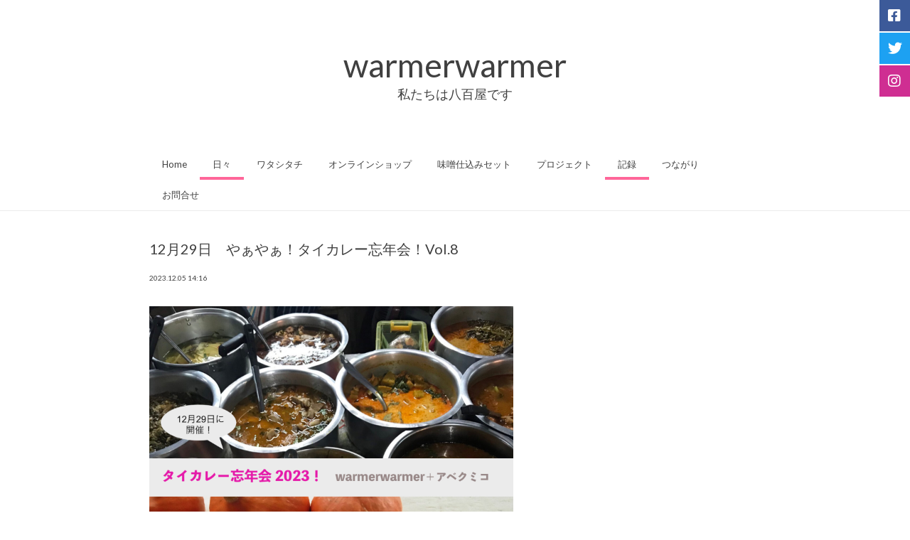

--- FILE ---
content_type: text/html; charset=UTF-8
request_url: http://warmerwarmer.net/7915
body_size: 8710
content:
<!doctype html><!-- Overlay Pro -->
<html lang="ja">
<head>
	<meta charset="UTF-8">
	<meta name="viewport" content="width=device-width, initial-scale=1">
	<link rel="profile" href="https://gmpg.org/xfn/11">
	<title>12月29日　やぁやぁ！タイカレー忘年会！Vol.8 &#8211; warmerwarmer</title>
<link rel='dns-prefetch' href='//fonts.googleapis.com' />
<link rel='dns-prefetch' href='//s.w.org' />
<link rel="alternate" type="application/rss+xml" title="warmerwarmer &raquo; フィード" href="http://warmerwarmer.net/feed" />
<link rel="alternate" type="application/rss+xml" title="warmerwarmer &raquo; コメントフィード" href="http://warmerwarmer.net/comments/feed" />
		<script type="text/javascript">
			window._wpemojiSettings = {"baseUrl":"https:\/\/s.w.org\/images\/core\/emoji\/12.0.0-1\/72x72\/","ext":".png","svgUrl":"https:\/\/s.w.org\/images\/core\/emoji\/12.0.0-1\/svg\/","svgExt":".svg","source":{"concatemoji":"http:\/\/warmerwarmer.net\/wp-includes\/js\/wp-emoji-release.min.js?ver=5.3.20"}};
			!function(e,a,t){var n,r,o,i=a.createElement("canvas"),p=i.getContext&&i.getContext("2d");function s(e,t){var a=String.fromCharCode;p.clearRect(0,0,i.width,i.height),p.fillText(a.apply(this,e),0,0);e=i.toDataURL();return p.clearRect(0,0,i.width,i.height),p.fillText(a.apply(this,t),0,0),e===i.toDataURL()}function c(e){var t=a.createElement("script");t.src=e,t.defer=t.type="text/javascript",a.getElementsByTagName("head")[0].appendChild(t)}for(o=Array("flag","emoji"),t.supports={everything:!0,everythingExceptFlag:!0},r=0;r<o.length;r++)t.supports[o[r]]=function(e){if(!p||!p.fillText)return!1;switch(p.textBaseline="top",p.font="600 32px Arial",e){case"flag":return s([127987,65039,8205,9895,65039],[127987,65039,8203,9895,65039])?!1:!s([55356,56826,55356,56819],[55356,56826,8203,55356,56819])&&!s([55356,57332,56128,56423,56128,56418,56128,56421,56128,56430,56128,56423,56128,56447],[55356,57332,8203,56128,56423,8203,56128,56418,8203,56128,56421,8203,56128,56430,8203,56128,56423,8203,56128,56447]);case"emoji":return!s([55357,56424,55356,57342,8205,55358,56605,8205,55357,56424,55356,57340],[55357,56424,55356,57342,8203,55358,56605,8203,55357,56424,55356,57340])}return!1}(o[r]),t.supports.everything=t.supports.everything&&t.supports[o[r]],"flag"!==o[r]&&(t.supports.everythingExceptFlag=t.supports.everythingExceptFlag&&t.supports[o[r]]);t.supports.everythingExceptFlag=t.supports.everythingExceptFlag&&!t.supports.flag,t.DOMReady=!1,t.readyCallback=function(){t.DOMReady=!0},t.supports.everything||(n=function(){t.readyCallback()},a.addEventListener?(a.addEventListener("DOMContentLoaded",n,!1),e.addEventListener("load",n,!1)):(e.attachEvent("onload",n),a.attachEvent("onreadystatechange",function(){"complete"===a.readyState&&t.readyCallback()})),(n=t.source||{}).concatemoji?c(n.concatemoji):n.wpemoji&&n.twemoji&&(c(n.twemoji),c(n.wpemoji)))}(window,document,window._wpemojiSettings);
		</script>
		<style type="text/css">
img.wp-smiley,
img.emoji {
	display: inline !important;
	border: none !important;
	box-shadow: none !important;
	height: 1em !important;
	width: 1em !important;
	margin: 0 .07em !important;
	vertical-align: -0.1em !important;
	background: none !important;
	padding: 0 !important;
}
</style>
	<link rel='stylesheet' id='wp-block-library-css'  href='http://warmerwarmer.net/wp-includes/css/dist/block-library/style.min.css?ver=5.3.20' type='text/css' media='all' />
<link rel='stylesheet' id='chld_thm_cfg_parent-css'  href='http://warmerwarmer.net/wp-content/themes/overlay/style.css?ver=5.3.20' type='text/css' media='all' />
<link rel='stylesheet' id='overlay-style-css'  href='http://warmerwarmer.net/wp-content/themes/overlay-child/style.css?ver=1.1.15.1575173112' type='text/css' media='all' />
<link rel='stylesheet' id='overlay-font-awesome-css'  href='http://warmerwarmer.net/wp-content/themes/overlay/inc/font-awesome/css/all.css?ver=5.9.0' type='text/css' media='all' />
<link rel='stylesheet' id='overlay-header-style-css'  href='http://warmerwarmer.net/wp-content/themes/overlay/templates/header/header-style.css?ver=1.1.15' type='text/css' media='all' />
<link rel='stylesheet' id='overlay-footer-style-css'  href='http://warmerwarmer.net/wp-content/themes/overlay/templates/footer/css/footer-none.css?ver=1.1.15' type='text/css' media='all' />
<link rel='stylesheet' id='overlay-resp-menu-css'  href='http://warmerwarmer.net/wp-content/themes/overlay/inc/css/menu-mobile.css?ver=1.1.15' type='text/css' media='(max-width: 980px)' />
<link rel='stylesheet' id='overlay-resp-tablet-css'  href='http://warmerwarmer.net/wp-content/themes/overlay/inc/css/responsive-tablet.css?ver=1.1.15' type='text/css' media='(max-width: 980px)' />
<link rel='stylesheet' id='overlay-resp-mobile-css'  href='http://warmerwarmer.net/wp-content/themes/overlay/inc/css/responsive-mobile.css?ver=1.1.15' type='text/css' media='(max-width: 782px)' />
<link rel='stylesheet' id='chld_thm_cfg_separate-css'  href='http://warmerwarmer.net/wp-content/themes/overlay-child/ctc-style.css?ver=1.1.15.1575173112' type='text/css' media='all' />
<link rel='stylesheet' id='overlay_customizer_fonts-css'  href='//fonts.googleapis.com/css?family=Lato%3Aregular%2Citalic%2C700%26subset%3Dlatin%2C' type='text/css' media='screen' />
<link rel='stylesheet' id='overlay-fonts-css'  href='//fonts.googleapis.com/css?family=Open+Sans%7CPoppins&#038;ver=1.1.15' type='text/css' media='all' />
<style id='overlay-customizer-custom-css-inline-css' type='text/css'>
.site-title{font-size:46px;font-weight:200;font-family:"Lato","Helvetica Neue",sans-serif;}.site-description{font-size:18px;font-weight:200;font-family:"Lato","Helvetica Neue",sans-serif;}.site-boxed,
				.site-container,
				.site-boxed .site-header.stick-header.stuck,
				.site-boxed .main-navigation.stick-header.stuck,
				.site-boxed .site-stick-header.stick-header.stuck,
				.site-boxed .site-bar.stick-header.stuck{max-width:900px;}.site-header-inner{padding-top:64px;padding-bottom:64px;}.widget-area .widget-title{font-size:15px;}.overlay-side-social{top:0px;}.overlay-blog-left .wp-post-image,
				.overlay-blog-right .wp-post-image,
				.overlay-blog-alt .wp-post-image,
				.overlay-blog-top .wp-post-image{box-shadow:0 0 0 1px rgba(0, 0, 0, 0.04), 0 1px 8px rgba(0, 0, 0, 0.14);}.overlay-list.overlay-blog-left article.post, .overlay-list.overlay-blog-left article.page,
				.overlay-list.overlay-blog-right article.post, .overlay-list.overlay-blog-right article.page,
				.overlay-list.overlay-blog-alt article.post, .overlay-list.overlay-blog-alt article.page,
				.overlay-list.overlay-blog-top article.post, .overlay-list.overlay-blog-top article.page{margin:0 0 79px;padding:0 0 79px;}body.overlay-site-full-width-blocked.overlay-joined-content.break-blog-blocks .site-content-inner .overlay-blog-top .post-inner .post-content{padding-bottom:40px;}body, button, input, select, optgroup, textarea{font-family:"Lato","Helvetica Neue",sans-serif;}#primary.content-area{font-size:12px;line-height:1.8;}h1, h2, h3, h4, h5, h6,
                .widget-area .widget-title,
                .main-navigation a,
                button, input[type="button"],
                input[type="reset"],
                input[type="submit"]{font-family:"Lato","Helvetica Neue",sans-serif;}.overlay-breadcrumbs > span{margin:0 5px;}.overlay-page-title .overlay-h-title,
				.woocommerce-products-header .woocommerce-products-header__title{font-size:24px;}header.overlay-page-title{padding:0 0 12px;margin:0 0 16px;}.main-navigation ul ul a:hover,
				.main-navigation ul ul a:focus,
				.main-navigation ul ul li.current-menu-item > a,
				.main-navigation ul ul li.current_page_item > a,
				.main-navigation ul ul li.current-menu-parent > a,
				.main-navigation ul ul li.current_page_parent > a,
				.main-navigation ul ul li.current-menu-ancestor > a,
				.main-navigation ul ul li.current_page_ancestor > a,
				.main-navigation.overlay-nav-solid a:hover,
				.main-navigation.overlay-nav-solid ul > li > a:hover,
				.main-navigation.overlay-nav-solid ul > li > a:focus,
				.main-navigation.overlay-nav-solid ul > li.current-menu-item > a,
				.main-navigation.overlay-nav-solid ul > li.current-menu-ancestor > a,
				.main-navigation.overlay-nav-solid ul > li.current-menu-parent > a,
				.main-navigation.overlay-nav-solid ul > li.current_page_parent > a,
				.main-navigation.overlay-nav-solid ul > li.current_page_ancestor > a,
				.main-navigation.overlay-nav-solid .current_page_item > a,
				.main-navigation.overlay-nav-block ul > li > a:hover span.nav-span-block,
				.main-navigation.overlay-nav-block ul > li > a:focus span.nav-span-block,
				.main-navigation.overlay-nav-block ul > li.current-menu-item > a span.nav-span-block,
				.main-navigation.overlay-nav-block ul > li.current-menu-ancestor > a span.nav-span-block,
				.main-navigation.overlay-nav-block ul > li.current-menu-parent > a span.nav-span-block,
				.main-navigation.overlay-nav-block ul > li.current_page_parent > a span.nav-span-block,
				.main-navigation.overlay-nav-block ul > li.current_page_ancestor > a span.nav-span-block,
				.main-navigation.overlay-nav-block .current_page_item > a span.nav-span-block{background-color:#ff6699;}.main-navigation.overlay-nav-plain ul > li > a:hover,
				.main-navigation.overlay-nav-plain ul > li > a:focus,
				.main-navigation.overlay-nav-plain ul > li.current-menu-item > a,
				.main-navigation.overlay-nav-plain ul > li.current-menu-ancestor > a,
				.main-navigation.overlay-nav-plain ul > li.current-menu-parent > a,
				.main-navigation.overlay-nav-plain ul > li.current_page_parent > a,
				.main-navigation.overlay-nav-plain ul > li.current_page_ancestor > a,
				.main-navigation.overlay-nav-plain .current_page_item > a,
				
				.main-navigation.overlay-nav-underline ul > li > a:hover,
				.main-navigation.overlay-nav-underline ul > li > a:focus,
				.main-navigation.overlay-nav-underline ul > li.current-menu-item > a,
				.main-navigation.overlay-nav-underline ul > li.current-menu-ancestor > a,
				.main-navigation.overlay-nav-underline ul > li.current-menu-parent > a,
				.main-navigation.overlay-nav-underline ul > li.current_page_parent > a,
				.main-navigation.overlay-nav-underline ul > li.current_page_ancestor > a,
				.main-navigation.overlay-nav-underline .current_page_item > a{color:#404040 !important;}.main-navigation.overlay-nav-underline ul > li > a:hover,
				.main-navigation.overlay-nav-underline ul > li > a:focus,
				.main-navigation.overlay-nav-underline ul > li.current-menu-item > a,
				.main-navigation.overlay-nav-underline ul > li.current-menu-ancestor > a,
				.main-navigation.overlay-nav-underline ul > li.current-menu-parent > a,
				.main-navigation.overlay-nav-underline ul > li.current_page_parent > a,
				.main-navigation.overlay-nav-underline ul > li.current_page_ancestor > a,
				.main-navigation.overlay-nav-underline .current_page_item > a{box-shadow:0 -4px 0 #ff6699 inset;}.main-navigation.overlay-nav-plain ul ul li a:hover,
				.main-navigation.overlay-nav-underline ul ul li a:hover{color:#FFF !important;}.main-navigation ul ul a:hover,
				.main-navigation ul ul a:focus,
				.main-navigation ul ul li.current-menu-item > a,
				.main-navigation ul ul li.current_page_item > a,
				.main-navigation ul ul li.current-menu-parent > a,
				.main-navigation ul ul li.current_page_parent > a,
				.main-navigation ul ul li.current-menu-ancestor > a,
				.main-navigation ul ul li.current_page_ancestor > a,
				.main-navigation.overlay-nav-plain ul ul li a:hover,
				.main-navigation.overlay-nav-underline ul ul li a:hover,
				.main-navigation.overlay-nav-solid ul a:hover,
				.main-navigation.overlay-nav-solid ul > li > a:hover,
				.main-navigation.overlay-nav-solid ul > li > a:focus,
				.main-navigation.overlay-nav-solid ul > li.current-menu-item > a,
				.main-navigation.overlay-nav-solid ul > li.current-menu-ancestor > a,
				.main-navigation.overlay-nav-solid ul > li.current-menu-parent > a,
				.main-navigation.overlay-nav-solid ul > li.current_page_parent > a,
				.main-navigation.overlay-nav-solid ul > li.current_page_ancestor > a,
				.main-navigation.overlay-nav-solid .current_page_item > a,
				.main-navigation.overlay-nav-block ul > li > a:hover span.nav-span-block,
				.main-navigation.overlay-nav-block ul > li > a:focus span.nav-span-block,
				.main-navigation.overlay-nav-block ul > li.current-menu-item > a span.nav-span-block,
				.main-navigation.overlay-nav-block ul > li.current-menu-ancestor > a span.nav-span-block,
				.main-navigation.overlay-nav-block ul > li.current-menu-parent > a span.nav-span-block,
				.main-navigation.overlay-nav-block ul > li.current_page_parent > a span.nav-span-block,
				.main-navigation.overlay-nav-block ul > li.current_page_ancestor > a span.nav-span-block,
				.main-navigation.overlay-nav-block .current_page_item > a span.nav-span-block{color:#404040 !important;}.site-title a{color:#404040;}.site-content-inner a,
				.overlay-breadcrumbs a,
				.overlay-pagetitle-cheader .overlay-breadcrumbs a{color:#404040;}.site-content-inner a:hover,
				.overlay-breadcrumbs a:hover,
				.overlay-pagetitle-cheader .overlay-breadcrumbs a:hover{color:#aaaaaa;}.widget-area a{color:#404040;}.widget-area a:hover{color:#aaaaaa;}
@media (min-width: 981px){.main-navigation ul#overlay-main-menu > li > a,
				.main-navigation #overlay-main-menu > ul > li > a,
				.main-navigation .overlay-menu-cart{font-size:13px;}}
@media (max-width: 980px){.menu-toggle{font-size:13px;}#site-navigation.main-navigation ul > li > a:hover,
				#site-navigation.main-navigation ul > li.current-menu-item > a,
				#site-navigation.main-navigation ul > li.current-menu-ancestor > a,
				#site-navigation.main-navigation ul > li.current-menu-parent > a,
				#site-navigation.main-navigation ul > li.current_page_parent > a,
				#site-navigation.main-navigation ul > li.current_page_ancestor > a,
				#site-navigation.main-navigation .current_page_item > a,
				#site-navigation.main-navigation ul > li.current-menu-item > a span.nav-span-block,
				#site-navigation.main-navigation ul > li.current-menu-ancestor > a span.nav-span-block,
				#site-navigation.main-navigation ul > li.current-menu-parent > a span.nav-span-block,
				#site-navigation.main-navigation ul > li.current_page_parent > a span.nav-span-block,
				#site-navigation.main-navigation ul > li.current_page_ancestor > a span.nav-span-block,
				#site-navigation.main-navigation .current_page_item > a span.nav-span-block,
				#site-navigation.main-navigation.overlay-nav-block ul > li > a:hover span.nav-span-block,
				#site-navigation.main-navigation.overlay-nav-plain ul li a:hover,
				#site-navigation.main-navigation.overlay-nav-solid ul li a:hover,
				#site-navigation.main-navigation.overlay-nav-underline ul li a:hover,
				#site-navigation.main-navigation.overlay-nav-blocks ul li a:hover,
				#site-navigation.main-navigation.overlay-nav-blocks ul li a:hover span.nav-span-block{color:#ff6699 !important;}}
</style>
<script type='text/javascript' src='http://warmerwarmer.net/wp-includes/js/jquery/jquery.js?ver=1.12.4-wp'></script>
<script type='text/javascript' src='http://warmerwarmer.net/wp-includes/js/jquery/jquery-migrate.min.js?ver=1.4.1'></script>
<link rel='https://api.w.org/' href='http://warmerwarmer.net/wp-json/' />
<link rel="EditURI" type="application/rsd+xml" title="RSD" href="http://warmerwarmer.net/xmlrpc.php?rsd" />
<link rel="wlwmanifest" type="application/wlwmanifest+xml" href="http://warmerwarmer.net/wp-includes/wlwmanifest.xml" /> 
<link rel='prev' title='オラファー・エリアソン展にて' href='http://warmerwarmer.net/7908' />
<link rel='next' title='12月7日　お野菜セットの内容です。' href='http://warmerwarmer.net/7922' />
<meta name="generator" content="WordPress 5.3.20" />
<link rel="canonical" href="http://warmerwarmer.net/7915" />
<link rel='shortlink' href='http://warmerwarmer.net/?p=7915' />
<link rel="alternate" type="application/json+oembed" href="http://warmerwarmer.net/wp-json/oembed/1.0/embed?url=http%3A%2F%2Fwarmerwarmer.net%2F7915" />
<link rel="alternate" type="text/xml+oembed" href="http://warmerwarmer.net/wp-json/oembed/1.0/embed?url=http%3A%2F%2Fwarmerwarmer.net%2F7915&#038;format=xml" />
		<style type="text/css" id="wp-custom-css">
			.site-bar-left {
  visibility: hidden;
}

.navigation.post-navigation {
  visibility: hidden;
}

.overlay-page-title {
  text-align: center;
  box-shadow: none;
}

.petit-text {
  white-space: normal;
  word-break: break-all;
}

.main-navigation {
  box-shadow: none;
}

.entry-footer {
  display: none;
}

.entry-header {
  display: flex;
  flex-direction: column;
}

.post-thumbnail,
body:not(.home) .post-img a, body:not(.home) .post-img a img {
  display: none;
}

.menu-toggle:focus {
  outline: none;
}

@media (max-width: 980px) {
  .menu-toggle {
    border-top: 0;
    background: #ff6699;
    font-size: 16px;
    color: #fff;
  }
}



.home article .entry-title,
.overlay-list article .entry-title {
  line-height: 1.4;
  margin: 0 0 0.5em;
  font-weight: 500;
  font-size: 28px;
}

.home article .entry-meta,
.overlay-list article .entry-meta {
  margin: 0 0 3em;
}

.single-post .overlay-page-title {
  text-align: left;
  line-height: 1.4;
  margin: 0 0 0.5em;
}

.single-post .overlay-h-title {
  font-size: 28px;
  font-weight: 500;
}

.single-post .entry-meta {
  margin: 0 0 3em;
}



.mw_wp_form .mw_input {
  width: 100%;
  max-width: 400px;
  font-size: 16px;
  -webkit-appearance: none;
}

.mw_wp_form textarea {
  width: 100%;
  height: 200px;
  font-size: 16px;
  -webkit-appearance: none;
}

.mw_wp_form .mw_required {
  display: inline-block;
  margin-left: 0.5em;
  vertical-align: 0.15em;
  font-size: 0.8em;
  color: #c00;
}

.mw_wp_form .error {
  display: block;
  padding: 0.6em;
  background: rgba(204, 0, 0, 0.75);
  font-size: 0.9em;
  color: #fff;
}



.page-id-764 .entry-content h3 {
  border-top: 1px solid #EBEBEB;
  margin: 1.5em 0 1em;
  padding: 1em 0 0;
}

body:not(.page-strawberry1):not(.single) .overlay-page-title,
body:not(.page-id-3522):not(.single) .overlay-page-title {
  display: none;
}

.single-apple1 .overlay-h-title,
.single-catid-6 .overlay-h-title,
.category-apple1 .entry-title,
.category-6 .entry-title {
  display: none;
}

.home .entry-meta,
.single-muscat2 .entry-meta,
.single-catid-7 .entry-meta,
.category-apple1 .entry-meta,
.category-6 .entry-meta,
.single-apple1 .entry-meta,
.single-catid-6 .entry-meta {
  display: none;
}



.home article {
  margin: 0 0 78px;
}

.home article .entry-title,
.home .list-wrap .list-title,
.single-muscat2 .overlay-h-title,
.single-catid-7 .overlay-h-title {
  font-size: 16px;
  text-align: center;
  border-top: 1px solid #E6E6E6;
  margin: 2em 0 4em;
  position: relative;
}

.home article .entry-title a,
.home .list-wrap .list-title a,
.single-muscat2 .overlay-h-title span,
.single-catid-7 .overlay-h-title span {
  display: inline-block;
  border-top: 3px solid #A9A9A9;
  border-top-color: #f69;
  padding: 0.8em 0 0;
  top: -1px;
  position: relative;
}



.page-pineapple1 .entry-content h2,
.page-id-762 .entry-content h2 {
  margin: 3em 0 0.5em;
  font-size: 24px;
  font-weight: normal;
}

.page-pineapple1 .entry-content h2:first-of-type,
.page-id-762 .entry-content h2:first-of-type {
  margin-top: 0;
  margin-bottom: 2em;
}

.page-pineapple1 .entry-content h3,
.page-id-762 .entry-content h3 {
  font-weight: normal;
  font-size: 16px;
  text-align: center;
  border-top: 1px solid #E6E6E6;
  margin: 5em 0 4em;
  position: relative;
}

.page-pineapple1 .entry-content h3 span,
.page-id-762 .entry-content h3 span {
  display: inline-block;
  border-top: 3px solid #A9A9A9;
  padding: 0.8em 0 0;
  top: -1px;
  position: relative;
}



.overlay-side-social.overlay-icons-sideright .social-icon {
  padding: 12px 15px 12px 12px;
  line-height: 1;
}

.fab {
  font-size: 20px;
}

.fa-facebook:before {
  content: "\f082";
}

.overlay-side-social a:nth-of-type(1) {
  background: #3c5a99;
}

.overlay-side-social a:nth-of-type(2) {
  background: #1da1f2;
}

.overlay-side-social a:nth-of-type(3) {
  background: #cf2e92;
}



.list-lime {
  display: flex;
  flex-wrap: wrap;
  justify-content: space-between;
}

.list-lime article {
  width: calc((100% - 60px) / 3);
  margin: 0 0 60px;
}

@media (max-width: 768px) {
  .list-lime article {
    width: calc((100% - 30px) / 2);
    margin-bottom: 30px;

  }
}

@media (max-width: 480px) {
  .list-lime article {
    width: 100%;
    margin-bottom: 30px;
  }
}

.list-lime article:first-of-type {
  width: 100%;
  margin: 0;
}

.list-lime .petit-images__item ~ .petit-images__item {
  display: none;
}

.list-lime article:not(:first-of-type) .entry-title {
  margin: 0.5em 0 1em;
  border: 0;
  font-size: 14px;
  text-align: left; 
}

.list-lime article:not(:first-of-type) .entry-title a {
  position: static;
  padding: 0;
  border: 0;
}

.home .list-lime article .entry-date {
  display: inline-block;
  margin: 1em 0 0;
  font-size: 12px;
  color: rgba(17,17,17, 0.5);
}

.home .list-lime article .entry-content {
  font-size: 12px;
}

.list-lime .post-no-img,
.list-lime .post-img {
  display: block;
  height: 0;
  padding-top: 50%;
  background-size: cover;
  background-color: #eee;
  transition: all 0.2s;
}

.list-lime .post-img:hover {
  opacity: 0.7;
}

.site-content-inner .list-lime .button-details {
  border: 1px solid #ccc;
  display: block;
  margin: 0 auto;
  padding: 1em 4em;
  color: #b3b3b3;
  line-height: 1;
}




.list-type-grid {
  display: flex;
  flex-wrap: wrap;
  justify-content: space-between;
}

.list-type-grid article {
  width: calc((100% - 60px) / 3);
  margin: 0 0 60px;
}

@media (max-width: 768px) {
  .list-type-grid article {
    width: calc((100% - 30px) / 2);
    margin-bottom: 30px;
  }
}

@media (max-width: 480px) {
  .list-type-grid article {
    width: 100%;
    margin-bottom: 30px;
  }
}

.list-type-grid .petit-images__item ~ .petit-images__item {
  display: none;
}

.list-type-grid article .entry-title {
  margin: 0.5em 0 1em;
  border: 0;
  font-size: 14px;
  text-align: left; 
}

.list-type-grid .entry-title a {
  position: static;
  padding: 0;
  border: 0;
}

.home .list-type-grid .entry-title a {
  border: 0;
}

.list-type-grid .entry-date {
  display: inline-block;
  margin: 1em 0 0;
  font-size: 12px;
  color: rgba(17, 17, 17, 0.5);
}

.list-type-grid .entry-content {
  font-size: 12px;
}

.list-type-grid .post-no-img,
.list-type-grid .post-img {
  position: relative;
  display: block;
  height: 0;
  padding-top: 50%;
  background-size: cover;
}

.list-type-grid .post-no-img {
  background-color: #eee;
}

.list-type-grid .post-no-img::before,
.list-type-grid .post-img::before {
  content: '';
  position: absolute;
  top: 0;
  width: 100%;
  height: 100%;
  background: #fff;
  opacity: 0;
  transition: opacity 0.2s;
}

.list-type-grid .post-no-img:hover::before,
.list-type-grid .post-img:hover::before {
  opacity: 0.3;
}

.list-type-grid .button-details {
  border: 1px solid #ccc;
  display: block;
  margin: 0 auto;
  padding: 1em 4em;
  color: #b3b3b3;
  line-height: 1;
}

.nav-links .nav-previous,
.nav-links .nav-next,
.list-wrap .button-details {
  box-sizing: border-box;
  display: block;
  width: 184px;
  margin: 0 auto;
  padding: 1em 4em;
  border: 1px solid #ccc;
  line-height: 1;
  color: #b3b3b3;
  text-align: center;
}


.nav-links {
  display: flex;
  justify-content: center;
}

.nav-links .nav-previous,
.nav-links .nav-next {
  box-sizing: border-box;
  float: none;
  display: inline-block;
  width: 120px;
  margin: 0 10px;
  padding: 1em 2em;
}

.nav-links .nav-previous a,
.nav-links .nav-next a {
  color: #b3b3b3;
}



.blocks-gallery-grid,
.wp-block-gallery {
  align-items: flex-start;
}



body.overlay-blog-rs:not(.category-5) .site-content .site-content-inner #primary.content-area {
  margin-bottom: 0;
  padding-right: 0;
  padding-bottom: 0;
  width: 100%;
  box-shadow: none;
}

body.overlay-blog-rs:not(.category-5) .site-content .site-content-inner #secondary.widget-area {
  display: none;
}



.single-catid-5 .overlay-h-title,
.category-5 .overlay-list article .entry-title {
  font-size: 20px;
}

.page-grape4 .entry-content a,
.page-id-764 .entry-content a {
  color: #25b7c0;
}



.widget_archive {
  font-size: 12px;
  line-height: 1.8;
}



@media (max-width: 782px) {
  .category-grape5 .overlay-list.list-grid .post-img,
  .category-3 .overlay-list.list-grid .post-img,
  .category-grape5 .overlay-list.list-grid .post-content,
  .category-3 .overlay-list.list-grid .post-content {
    padding-top: 50%;
  }
}


[data-width-size="600"] .petit-images__item {
  width: 600px !important;
  max-width: 100%;
}		</style>
		</head>


<body class="post-template-default single single-post postid-7915 single-format-standard single-catid-5 overlay-site-full-width overlay-menu-rightside overlay-blog-post-fw overlay-noedit">
<div id="page" class="site overlay-search-slide">

			<div class="overlay-side-social  overlay-icons-sideright overlay-side-social-square">
			<a href="https://www.facebook.com/warmerwarmer/" target="_blank" title="Find Us on Facebook" class="social-icon social-facebook"><i class="fab fa-facebook"></i></a><a href="https://twitter.com/warmerwarmer" target="_blank" title="Follow Us on Twitter" class="social-icon social-twitter"><i class="fab fa-twitter"></i></a><a href="https://www.instagram.com/warmerwarmer_2011/?hl=ja" target="_blank" title="Follow Us on Instagram" class="social-icon social-instagram"><i class="fab fa-instagram"></i></a>		</div>
	
	<div class="site-not-boxed">
		<a class="skip-link screen-reader-text" href="#content">Skip to content</a>

		<header id="masthead" class="site-header overlay-header-default">

    
        <div class="site-container">

            <div class="site-header-inner">

                <div class="site-branding align-items-middle">
                                            
                                                    
                                                            <div class="site-logo-title">
                                                                            <p class="site-title"><a href="http://warmerwarmer.net/" rel="home">warmerwarmer</a></p>
                                                                            <p class="site-description">私たちは八百屋です</p>
                                                                    </div>
                                                    
                        
                                    </div><!-- .site-branding -->
            
            </div>

        </div>
        
                    <nav id="site-navigation" class="main-navigation overlay-menu-rightside overlay-nav-underline  main-nav-center overlay-dd-style-button">
                <div class="site-container">

                    <button class="menu-toggle" aria-controls="main-menu" aria-expanded="false">Menu</button>
                    <div class="menu-%e3%83%a1%e3%82%a4%e3%83%b3-container"><ul id="overlay-main-menu" class="menu"><li id="menu-item-3531" class="menu-item menu-item-type-custom menu-item-object-custom menu-item-3531"><a href="/">Home</a></li>
<li id="menu-item-3526" class="menu-item menu-item-type-taxonomy menu-item-object-category current-post-ancestor current-menu-parent current-post-parent menu-item-3526"><a href="http://warmerwarmer.net/hibi">日々</a></li>
<li id="menu-item-3524" class="menu-item menu-item-type-post_type menu-item-object-page menu-item-3524"><a href="http://warmerwarmer.net/about">ワタシタチ</a></li>
<li id="menu-item-8389" class="menu-item menu-item-type-post_type menu-item-object-page menu-item-8389"><a href="http://warmerwarmer.net/order-1">オンラインショップ</a></li>
<li id="menu-item-9003" class="menu-item menu-item-type-post_type menu-item-object-page menu-item-9003"><a href="http://warmerwarmer.net/%e5%91%b3%e5%99%8c%e4%bb%95%e8%be%bc%e3%82%bb%e3%83%83%e3%83%88">味噌仕込みセット</a></li>
<li id="menu-item-3527" class="menu-item menu-item-type-taxonomy menu-item-object-category menu-item-3527"><a href="http://warmerwarmer.net/project">プロジェクト</a></li>
<li id="menu-item-3529" class="menu-item menu-item-type-taxonomy menu-item-object-category current-post-ancestor current-menu-parent current-post-parent menu-item-3529"><a href="http://warmerwarmer.net/kiroku">記録</a></li>
<li id="menu-item-3525" class="menu-item menu-item-type-post_type menu-item-object-page menu-item-3525"><a href="http://warmerwarmer.net/connection">つながり</a></li>
<li id="menu-item-3574" class="menu-item menu-item-type-post_type menu-item-object-page menu-item-3574"><a href="http://warmerwarmer.net/contact">お問合せ</a></li>
</ul></div>                    
                </div>
            </nav><!-- #site-navigation -->
            
</header><!-- #masthead -->
		
		
		<div id="content" class="site-container site-content heading-prop-2">
			<div class="site-content-inner ">
	<div id="primary" class="content-area content-area-full">
		<main id="main" class="site-main overlay-postnav-default overlay-comments-default">

			<article id="post-7915" class="post-7915 post type-post status-publish format-standard has-post-thumbnail hentry category-hibi category-kiroku">

	            <header class="overlay-page-title overlay-pagetitle-default">

            
                <h3 class="overlay-h-title">
                <span>
                    12月29日　やぁやぁ！タイカレー忘年会！Vol.8                </span>
                </h3>
                
            
        </header>
    
	
			<div class="post-thumbnail">
				<img width="1653" height="1653" src="http://warmerwarmer.net/wp-content/uploads/2023/12/1229_忘年会.jpg" class="attachment-post-thumbnail size-post-thumbnail wp-post-image" alt="" srcset="http://warmerwarmer.net/wp-content/uploads/2023/12/1229_忘年会.jpg 1653w, http://warmerwarmer.net/wp-content/uploads/2023/12/1229_忘年会-300x300.jpg 300w, http://warmerwarmer.net/wp-content/uploads/2023/12/1229_忘年会-1024x1024.jpg 1024w, http://warmerwarmer.net/wp-content/uploads/2023/12/1229_忘年会-150x150.jpg 150w, http://warmerwarmer.net/wp-content/uploads/2023/12/1229_忘年会-768x768.jpg 768w, http://warmerwarmer.net/wp-content/uploads/2023/12/1229_忘年会-1536x1536.jpg 1536w" sizes="(max-width: 1653px) 100vw, 1653px" />			</div><!-- .post-thumbnail -->

		
	<div class="entry-content">

					<div class="entry-meta">
				<span class="date">2023.12.05</span>
				<span class="time">14:16</span>
			</div><!-- .entry-meta -->
		
		
<figure class="wp-block-image size-large is-resized"><img src="http://warmerwarmer.net/wp-content/uploads/2023/12/1229_忘年会-1024x1024.jpg" alt="" class="wp-image-7916" width="512" height="512" srcset="http://warmerwarmer.net/wp-content/uploads/2023/12/1229_忘年会-1024x1024.jpg 1024w, http://warmerwarmer.net/wp-content/uploads/2023/12/1229_忘年会-300x300.jpg 300w, http://warmerwarmer.net/wp-content/uploads/2023/12/1229_忘年会-150x150.jpg 150w, http://warmerwarmer.net/wp-content/uploads/2023/12/1229_忘年会-768x768.jpg 768w, http://warmerwarmer.net/wp-content/uploads/2023/12/1229_忘年会-1536x1536.jpg 1536w, http://warmerwarmer.net/wp-content/uploads/2023/12/1229_忘年会.jpg 1653w" sizes="(max-width: 512px) 100vw, 512px" /></figure>



<p>【12/29 やぁやぁ！タイカレー忘年会&amp;ランチボックス販売@東中野DDD】</p>



<p>毎年恒例となりました！忘年会企画。<br> タイ料理人アベクミコさんと私たちと。<br> 福岡県、池松自然農園さんのお野菜をふんだんに使った<br> 「やぁやぁ！タイカレー忘年会&amp;ランチボックス販売」<br> を 開催します！<br> なんと今年で8回目！<br> <br> eat-inで召し上がっていただける時間と<br> ランチボックスにお詰めした、<br> お持ち帰りできるものとご用意いたしました。<br> <br> 今年1年のいろんな出会いに感謝しつつ。<br> 次の一年365日も<br> おいしく健やかに過ごせますように。<br> <br>いつものトムヤムナッツなども販売予定です。<br>年末のご挨拶にちらっとでも<br>お顔が見られたらうれしい❤️<br> あたたかくしてお出かけくださいね。<br> 皆さまにお会いできることを楽しみにしております！<br>  詳細はこちらです！<br><br>&#8212;&#8212;&#8212;&#8212;&#8212;&#8212;&#8212;&#8212;&#8212;&#8211;</p>



<p><strong>「やぁやぁ、タイカレー忘年会！Vol.8」</strong></p>



<p>■日時：12月29日(金曜日)<br>
■場所：DDD<br>
東京都中野区東中野1−50-1 東海ビル1F（JR東中野駅東口徒歩1分！）</p>



<p><br>
【take-out】 カレーランチボックス　2200円税込<br>
　＊12:00〜17:00の間にピックアップをお願いいたします。<br>
<br>
【eat-in】数量限定カレーランチ　3300円税込　　<br>
（別途1ドリンクオーダーお願いいたします。）<br>
　①12:00〜<br>
　②13:30〜<br>
　③15:00〜<br>
</p>



<p>■DM、またはメールで<br>
①【take-out】or【eat-in】どちらかご希望を<br>
②ご希望のお時間（take-outの場合はピックアップのお時間）<br>
③人数（個数）<br>
④お名前、ご連絡先を明記の上お申し込みください。<br>
メール：<a href="mailto:yoyaku@warmerwarmer.net">yoyaku@warmerwarmer.net</a> 　高橋宛<br>
インスタグラムのDMでも可能です<br>
<br>
◉アベクミコインスタグラム<br>
<a href="https://www.instagram.com/peaceful1024/">https://www.instagram.com/peaceful1024/</a><br>
◉warmerwarmer</p>



<p><a href="http://warmerwarmer.net">http://warmerwarmer.net</a><br>
<a href="https://www.instagram.com/warmerwarmer_2011/">https://www.instagram.com/warmerwarmer_2011/</a><br>
◉池松自然農園インスタグラム<br>
https://www.instagram.com/ikemastunouen/</p>

	</div><!-- .entry-content -->

    <footer class="entry-footer">
        <span class="cat-links">Posted in <a href="http://warmerwarmer.net/hibi" rel="category tag">日々</a>, <a href="http://warmerwarmer.net/kiroku" rel="category tag">記録</a></span>    </footer><!-- .entry-footer -->

</article><!-- #post-7915 -->
	<nav class="navigation post-navigation" role="navigation" aria-label="投稿">
		<h2 class="screen-reader-text">投稿ナビゲーション</h2>
		<div class="nav-links"><div class="nav-previous"><a href="http://warmerwarmer.net/7908" rel="prev">オラファー・エリアソン展にて</a></div><div class="nav-next"><a href="http://warmerwarmer.net/7922" rel="next">12月7日　お野菜セットの内容です。</a></div></div>
	</nav>
		</main><!-- #main -->
	</div><!-- #primary -->
	
	
			</div><!-- .site-content-inner -->
		</div><!-- #content -->

		<footer id="colophon" class="site-footer overlay-footer-none">

    <div class="site-bar overlay-bottombar-default ">
    <div class="site-container">

        <div class="site-bar-inner">
            <div class="site-bar-left">

                Theme:&nbsp;Overlay&nbsp;by&nbsp;<a href="https://kairaweb.com/" class="no-margin">Kaira</a>.&nbsp;                
                <a href="https://www.facebook.com/warmerwarmer/" target="_blank" title="Find Us on Facebook" class="social-icon social-facebook"><i class="fab fa-facebook"></i></a><a href="https://twitter.com/warmerwarmer" target="_blank" title="Follow Us on Twitter" class="social-icon social-twitter"><i class="fab fa-twitter"></i></a><a href="https://www.instagram.com/warmerwarmer_2011/?hl=ja" target="_blank" title="Follow Us on Instagram" class="social-icon social-instagram"><i class="fab fa-instagram"></i></a>
                
            </div>

            <div class="site-bar-right overlay-bottombar-nofullcart">

                
                                                    
                
                                
            </div>
        </div>

    </div>
</div>
</footer><!-- #colophon -->
	</div><!-- .site-boxed / .site-not-boxed -->

</div><!-- #page -->
<script type='text/javascript' src='http://warmerwarmer.net/wp-content/themes/overlay/js/custom.js?ver=1.1.15'></script>
<script type='text/javascript' src='http://warmerwarmer.net/wp-includes/js/wp-embed.min.js?ver=5.3.20'></script>
	<script>
	/(trident|msie)/i.test(navigator.userAgent)&&document.getElementById&&window.addEventListener&&window.addEventListener("hashchange",function(){var t,e=location.hash.substring(1);/^[A-z0-9_-]+$/.test(e)&&(t=document.getElementById(e))&&(/^(?:a|select|input|button|textarea)$/i.test(t.tagName)||(t.tabIndex=-1),t.focus())},!1);
	</script>
	</body>
</html>


--- FILE ---
content_type: text/css
request_url: http://warmerwarmer.net/wp-content/themes/overlay/style.css?ver=5.3.20
body_size: 14222
content:
/*!
Theme Name: Overlay
Theme URI: https://kairaweb.com/wordpress-theme/overlay/
Author: Kaira
Author URI: https://kairaweb.com/
Description: Overlay is built to be light and fast, focusing on speed and performance... While also giving you the ability to built and site you want from a simple blog website to a full eCommerce online store. We couldn't find what we needed, so we built it... Overlay gives you the ability to Customize all elements from layout, to spacing and offers full color settings all neatly built into the Customizer. Overlay offers deeper integration with WooCommerce, Elementor and other top plugins. Some Top features in Overlay are: Select blog, footer & WooCommerce layouts and further customize them, Full color settings for all elements, Advanced WooCommerce settings, Overlay is Fully Responsive, Add Social Icons + lots more! See more at https://overlaywp.com/
Version: 1.1.15
License: GNU General Public License v2 or later
License URI: http://www.gnu.org/licenses/gpl-2.0.html
Text Domain: overlay
Tags: blog, e-commerce, portfolio, grid-layout, one-column, two-columns, three-columns, four-columns, left-sidebar, right-sidebar, custom-background, custom-colors, custom-header, custom-logo, custom-menu, editor-style, featured-image-header, featured-images, flexible-header, footer-widgets, full-width-template, rtl-language-support, theme-options, threaded-comments, translation-ready, block-styles, wide-blocks

This theme, like WordPress, is licensed under the GPL.
Use it to make something cool, have fun, and share what you've learned with others.

Overlay is based on Underscores https://underscores.me/, (C) 2012-2017 Automattic, Inc.
Underscores is distributed under the terms of the GNU GPL v2 or later.

Normalizing styles have been helped along thanks to the fine work of
Nicolas Gallagher and Jonathan Neal https://necolas.github.io/normalize.css/
*/
/*--------------------------------------------------------------
>>> TABLE OF CONTENTS:
----------------------------------------------------------------
# Normalize
# Typography
# Elements
# Forms
# Navigation
	## Links
	## Menus
# Accessibility
# Alignments
# Clearings
# Widgets
# Content
	## Posts and pages
	## Comments
# Infinite scroll
# Media
	## Captions
	## Galleries
--------------------------------------------------------------*/
/*--------------------------------------------------------------
# Normalize
--------------------------------------------------------------*/
/* normalize.css v8.0.0 | MIT License | github.com/necolas/normalize.css */

/* Document
	 ========================================================================== */

/**
 * 1. Correct the line height in all browsers.
 * 2. Prevent adjustments of font size after orientation changes in iOS.
 */

html {
	line-height: 1.15; /* 1 */
	-webkit-text-size-adjust: 100%; /* 2 */
}

/* Sections
	 ========================================================================== */

/**
 * Remove the margin in all browsers.
 */

body {
	margin: 0;
}

/* Grouping content
	 ========================================================================== */

/**
 * 1. Add the correct box sizing in Firefox.
 * 2. Show the overflow in Edge and IE.
 */

hr {
	box-sizing: content-box; /* 1 */
	height: 0; /* 1 */
	overflow: visible; /* 2 */
}

/**
 * 1. Correct the inheritance and scaling of font size in all browsers.
 * 2. Correct the odd `em` font sizing in all browsers.
 */

pre {
	font-family: monospace, monospace; /* 1 */
	font-size: 1em; /* 2 */
}

/* Text-level semantics
	 ========================================================================== */

/**
 * Remove the gray background on active links in IE 10.
 */

a {
	background-color: transparent;
}

/**
 * 1. Remove the bottom border in Chrome 57-
 * 2. Add the correct text decoration in Chrome, Edge, IE, Opera, and Safari.
 */

abbr[title] {
	border-bottom: none; /* 1 */
	text-decoration: underline; /* 2 */
	text-decoration: underline dotted; /* 2 */
}

/**
 * Add the correct font weight in Chrome, Edge, and Safari.
 */

b,
strong {
	font-weight: bolder;
}

/**
 * 1. Correct the inheritance and scaling of font size in all browsers.
 * 2. Correct the odd `em` font sizing in all browsers.
 */

code,
kbd,
samp {
	font-family: monospace, monospace; /* 1 */
	font-size: 1em; /* 2 */
}

/**
 * Add the correct font size in all browsers.
 */

small {
	font-size: 80%;
}

/**
 * Prevent `sub` and `sup` elements from affecting the line height in
 * all browsers.
 */

sub,
sup {
	font-size: 75%;
	line-height: 0;
	position: relative;
	vertical-align: baseline;
}

sub {
	bottom: -0.25em;
}

sup {
	top: -0.5em;
}

/* Embedded content
	 ========================================================================== */

/**
 * Remove the border on images inside links in IE 10.
 */

img {
	border-style: none;
}

/* Forms
	 ========================================================================== */

/**
 * 1. Change the font styles in all browsers.
 * 2. Remove the margin in Firefox and Safari.
 */

button,
input,
optgroup,
select,
textarea {
	font-family: inherit; /* 1 */
	font-size: 100%; /* 1 */
	line-height: 1.15; /* 1 */
	margin: 0; /* 2 */
}

/**
 * Show the overflow in IE.
 * 1. Show the overflow in Edge.
 */

button,
input { /* 1 */
	overflow: visible;
}

/**
 * Remove the inheritance of text transform in Edge, Firefox, and IE.
 * 1. Remove the inheritance of text transform in Firefox.
 */

button,
select { /* 1 */
	text-transform: none;
}

/**
 * Correct the inability to style clickable types in iOS and Safari.
 */

button,
[type="button"],
[type="reset"],
[type="submit"] {
	-webkit-appearance: button;
}

/**
 * Remove the inner border and padding in Firefox.
 */

button::-moz-focus-inner,
[type="button"]::-moz-focus-inner,
[type="reset"]::-moz-focus-inner,
[type="submit"]::-moz-focus-inner {
	border-style: none;
	padding: 0;
}

/**
 * Restore the focus styles unset by the previous rule.
 */

button:-moz-focusring,
[type="button"]:-moz-focusring,
[type="reset"]:-moz-focusring,
[type="submit"]:-moz-focusring {
	outline: 1px dotted ButtonText;
}

/**
 * Correct the padding in Firefox.
 */

fieldset {
	padding: 0.35em 0.75em 0.625em;
}

/**
 * 1. Correct the text wrapping in Edge and IE.
 * 2. Correct the color inheritance from `fieldset` elements in IE.
 * 3. Remove the padding so developers are not caught out when they zero out
 *		`fieldset` elements in all browsers.
 */

legend {
	box-sizing: border-box; /* 1 */
	color: inherit; /* 2 */
	display: table; /* 1 */
	max-width: 100%; /* 1 */
	padding: 0; /* 3 */
	white-space: normal; /* 1 */
}

/**
 * Add the correct vertical alignment in Chrome, Firefox, and Opera.
 */

progress {
	vertical-align: baseline;
}

/**
 * Remove the default vertical scrollbar in IE 10+.
 */

textarea {
	overflow: auto;
}

/**
 * 1. Add the correct box sizing in IE 10.
 * 2. Remove the padding in IE 10.
 */

[type="checkbox"],
[type="radio"] {
	box-sizing: border-box; /* 1 */
	padding: 0; /* 2 */
}

/**
 * Correct the cursor style of increment and decrement buttons in Chrome.
 */

[type="number"]::-webkit-inner-spin-button,
[type="number"]::-webkit-outer-spin-button {
	height: auto;
}

/**
 * 1. Correct the odd appearance in Chrome and Safari.
 * 2. Correct the outline style in Safari.
 */

[type="search"] {
	-webkit-appearance: textfield; /* 1 */
	outline-offset: -2px; /* 2 */
}

/**
 * Remove the inner padding in Chrome and Safari on macOS.
 */

[type="search"]::-webkit-search-decoration {
	-webkit-appearance: none;
}

/**
 * 1. Correct the inability to style clickable types in iOS and Safari.
 * 2. Change font properties to `inherit` in Safari.
 */

::-webkit-file-upload-button {
	-webkit-appearance: button; /* 1 */
	font: inherit; /* 2 */
}

/* Interactive
	 ========================================================================== */

/*
 * Add the correct display in Edge, IE 10+, and Firefox.
 */

details {
	display: block;
}

/*
 * Add the correct display in all browsers.
 */

summary {
	display: list-item;
}

/* Misc
	 ========================================================================== */

/**
 * Add the correct display in IE 10+.
 */

template {
	display: none;
}

/**
 * Add the correct display in IE 10.
 */

[hidden] {
	display: none;
}

/*--------------------------------------------------------------
# Typography
--------------------------------------------------------------*/
body,
button,
input,
select,
optgroup,
textarea {
	color: #404040;
	font-family: sans-serif;
	font-size: 16px;
	line-height: 1.5;
}

h1, h2, h3, h4, h5, h6 {
	clear: both;
}

p {
	margin: 0 0 25px;
}

dfn, cite, em, i {
	font-style: italic;
}

blockquote {
	margin: 0 1.5em;
}

address {
	margin: 0 0 1.5em;
}

pre {
	background: #eee;
	font-family: "Courier 10 Pitch", Courier, monospace;
	font-size: 15px;
	font-size: 0.9375rem;
	line-height: 1.6;
	margin-bottom: 1.6em;
	max-width: 100%;
	overflow: auto;
	padding: 1.6em;
}

code, kbd, tt, var {
	font-family: Monaco, Consolas, "Andale Mono", "DejaVu Sans Mono", monospace;
	font-size: 15px;
	font-size: 0.9375rem;
}

abbr, acronym {
	border-bottom: 1px dotted #666;
	cursor: help;
}

mark, ins {
	background: #fff9c0;
	text-decoration: none;
}

big {
	font-size: 125%;
}

/*--------------------------------------------------------------
# Elements
--------------------------------------------------------------*/
html {
	box-sizing: border-box;
}

*,
*:before,
*:after {
	/* Inherit box-sizing to make it easier to change the property for components that leverage other behavior; see https://css-tricks.com/inheriting-box-sizing-probably-slightly-better-best-practice/ */
	box-sizing: inherit;
}

body {
	background: #fff;
	/* Fallback for when there is no custom background color defined. */
}

hr {
	background-color: #ccc;
	border: 0;
	height: 1px;
	margin-bottom: 1.5em;
}

ul, ol {
	margin: 0 0 1.5em 3em;
}

ul {
	list-style: disc;
}

ol {
	list-style: decimal;
}

li > ul,
li > ol {
	margin-bottom: 0;
	margin-left: 1.5em;
}

dt {
	font-weight: bold;
}

dd {
	margin: 0 1.5em 1.5em;
}

img {
	height: auto;
	/* Make sure images are scaled correctly. */
	max-width: 100%;
	/* Adhere to container width. */
}

figure {
	margin: 1em 0;
	/* Extra wide images within figure tags don't overflow the content area. */
}

table {
	margin: 0 0 1.5em;
	width: 100%;
}

/* Heading Defaults
h1 - 2em
h2 - 1.5em
h3 - 1.17em
h4 - body size
h5 - 0.83em
h6 - 0.67em */

.heading-prop-1 h1 {
	font-size: 2em;
	margin: 0 0 0.67em;
}
.heading-prop-1 h2 {
	font-size: 1.5em;
}
.heading-prop-1 h3 {
	font-size: 1.17em;
}
.heading-prop-1 h4 {
	font-size: 1em;
}
.heading-prop-1 h5 {
	font-size: 0.83em;
}
.heading-prop-1 h6 {
	font-size: 0.67em;
}

.heading-prop-2 h1 {
	font-size: 2.4em;
}
.heading-prop-2 h2 {
	font-size: 2.1em;
}
.heading-prop-2 h3 {
	font-size: 1.9em;
}
.heading-prop-2 h4 {
	font-size: 1.4em;
}
.heading-prop-2 h5 {
	font-size: 1.1em;
}
.heading-prop-2 h6 {
	font-size: 0.9em;
}

.heading-prop-3 h1 {
	font-size: 3em;
}
.heading-prop-3 h2 {
	font-size: 2.7em;
}
.heading-prop-3 h3 {
	font-size: 2.2em;
}
.heading-prop-3 h4 {
	font-size: 1.8em;
}
.heading-prop-3 h5 {
	font-size: 1.4em;
}
.heading-prop-3 h6 {
	font-size: 1em;
}

.heading-prop-4 h1 {
	font-size: 3.8em;
}
.heading-prop-4 h2 {
	font-size: 3.3em;
}
.heading-prop-4 h3 {
	font-size: 2.7em;
}
.heading-prop-4 h4 {
	font-size: 2.1em;
}
.heading-prop-4 h5 {
	font-size: 1.8em;
}
.heading-prop-4 h6 {
	font-size: 1.4em;
}

h1, h2, h3 {
	margin: 0 0 0.67em;
}
h4 {
	margin: 0 0 0.87em;
}
h5, h6 {
	margin: 0 0 1.4em;
}

/*--------------------------------------------------------------
# Forms
--------------------------------------------------------------*/
button,
input[type="button"],
input[type="reset"],
input[type="submit"] {
	border: 1px solid rgba(0, 0, 0, 0.1);
    border-radius: 2px;
    box-shadow: 0 1px 0 rgba(255, 255, 255, 0.4) inset, 0 1px 2px rgba(0, 0, 0, 0.06);
	margin: 0;
	padding: 5px 10px;
}

button:hover,
input[type="button"]:hover,
input[type="reset"]:hover,
input[type="submit"]:hover {
	border-color: #ccc #bbb #aaa;
}

button:active, button:focus,
input[type="button"]:active,
input[type="button"]:focus,
input[type="reset"]:active,
input[type="reset"]:focus,
input[type="submit"]:active,
input[type="submit"]:focus {
	border-color: #aaa #bbb #bbb;
}

input[type="text"],
input[type="email"],
input[type="url"],
input[type="password"],
input[type="search"],
input[type="number"],
input[type="tel"],
input[type="range"],
input[type="date"],
input[type="month"],
input[type="week"],
input[type="time"],
input[type="datetime"],
input[type="datetime-local"],
input[type="color"],
textarea {
	border: 1px solid rgba(0, 0, 0, 0.25);
    border-radius: 3px;
    padding: 8px 10px 9px;
    font-family: 'Open Sans', sans-serif;
    font-size: 0.9em;
}

input[type="text"]:focus,
input[type="email"]:focus,
input[type="url"]:focus,
input[type="password"]:focus,
input[type="search"]:focus,
input[type="number"]:focus,
input[type="tel"]:focus,
input[type="range"]:focus,
input[type="date"]:focus,
input[type="month"]:focus,
input[type="week"]:focus,
input[type="time"]:focus,
input[type="datetime"]:focus,
input[type="datetime-local"]:focus,
input[type="color"]:focus,
textarea:focus {
	border: 1px solid rgba(0, 0, 0, 0.55);
}

select {
	border: 1px solid rgba(0, 0, 0, 0.25);
    border-radius: 3px;
    padding: 8px 10px 9px;
    font-family: 'Open Sans', sans-serif;
    font-size: 0.9em;
}

textarea {
	width: 100%;
	min-height: 150px;
}

#comments .comment-form input.submit {
	display: inline-block;
	vertical-align: middle;
	background-color: rgba(0, 0, 0, 0.1);
    border: 1px solid rgba(0, 0, 0, 0.1);
    border-radius: 2px;
    box-shadow: 0 1px 0 rgba(255, 255, 255, 0.4) inset, 0 1px 2px rgba(0, 0, 0, 0.06);
    padding: 10px 25px 12px;
    margin: 15px 0 0;
    font-size: 0.9em;
	font-weight: inherit;
	color: inherit;
}

/*--------------------------------------------------------------
## Links
--------------------------------------------------------------*/
a {
	color: #7999c1;
	text-decoration: none;
}

/* a:visited {
	color: #475fe4;
} */

a:hover, a:focus, a:active {
	color: #4373b0;
}

a:focus {
	outline: thin dotted;
}

a:hover, a:active {
	outline: 0;
}

/*--------------------------------------------------------------
## Main Navigation
--------------------------------------------------------------*/
.main-navigation {
	display: block;
}

.main-navigation ul {
	/* display: none; */
	list-style: none;
	margin: 0;
	padding: 0;
}

.main-navigation ul ul {
	box-shadow: 0 2px 4px rgba(0, 0, 0, 0.18);
	float: left;
	position: absolute;
	top: 100%;
	left: -999em;
	z-index: 99;
}

.main-navigation ul ul ul {
	left: -999em;
	top: 0;
}

.main-navigation ul ul li:hover > ul,
.main-navigation ul ul li.focus > ul {
	left: 100%;
}

.main-navigation ul ul a {
	min-width: 200px;
	white-space: nowrap;
	text-align: left;
}

.main-navigation ul li:hover > ul,
.main-navigation ul li.focus > ul {
	left: auto;
}

.main-navigation li {
	float: left;
	position: relative;
}

.main-navigation a {
	display: block;
	text-decoration: none;
	padding: 12px 18px;
	color: inherit;
}
.main-navigation.overlay-nav-block a {
	padding: 12px 7px;
}
.main-navigation.overlay-nav-block ul ul a {
	padding: 12px 18px;
}

.menu-dropdown-btn {
	display: none;
}

.main-navigation.main-nav-full-width ul#overlay-main-menu,
.main-navigation.main-nav-full-width #overlay-main-menu > ul,
.main-navigation.main-nav-center {
	display: flex;
}
.main-navigation.main-nav-center.main-nav-full-width {
	display: block;
}
.main-navigation.main-nav-full-width ul#overlay-main-menu li,
.main-navigation.main-nav-full-width #overlay-main-menu > ul > li {
	float: none;
	flex-grow: 1;
	text-align: center;
}

/* Small menu. */
.menu-toggle {
	box-shadow: none;
	font-size: 16px;
}
.menu-toggle,
.main-navigation.toggled ul,
.main-menu-close {
	display: none;
}

.site-main .comment-navigation, .site-main
.posts-navigation, .site-main
.post-navigation {
	margin: 0 0 1.5em;
	overflow: hidden;
}

.comment-navigation .nav-previous,
.posts-navigation .nav-previous,
.post-navigation .nav-previous {
	float: left;
	width: 50%;
}

.comment-navigation .nav-next,
.posts-navigation .nav-next,
.post-navigation .nav-next {
	float: right;
	text-align: right;
	width: 50%;
}

/* ---- Menu Switch Class ---- */
.main-navigation .nav-switch ul {
    left: auto;
    right: -999em;
}
.main-navigation li.nav-switch:hover > ul,
.main-navigation li.nav-switch.focus > ul {
    left: auto;
    right: 0;
    display: block;
}
.main-navigation li.nav-switch ul li:hover > ul,
.main-navigation li.nav-switch ul li.focus > ul {
    left: auto;
    right: 100%;
    display: block;
}
.main-navigation li.nav-sub-switch:hover > ul,
.main-navigation li.nav-sub-switch.focus > ul {
    left: auto;
    right: 100%;
    display: block;
}
.main-navigation li.nav-sub-switch-all:hover > ul,
.main-navigation li.nav-sub-switch-all.focus > ul,
.main-navigation li.nav-sub-switch-all ul li:hover > ul,
.main-navigation li.nav-sub-switch-all ul li.focus > ul {
    left: auto;
    right: 100%;
    display: block;
}

/*--------------------------------------------------------------
# Accessibility
--------------------------------------------------------------*/
/* Text meant only for screen readers. */
.screen-reader-text {
	border: 0;
	clip: rect(1px, 1px, 1px, 1px);
	clip-path: inset(50%);
	height: 1px;
	margin: -1px;
	overflow: hidden;
	padding: 0;
	position: absolute !important;
	width: 1px;
	word-wrap: normal !important; /* Many screen reader and browser combinations announce broken words as they would appear visually. */
}
.screen-reader-text:focus {
	background-color: #f1f1f1;
	border-radius: 3px;
	box-shadow: 0 0 2px 2px rgba(0, 0, 0, 0.6);
	clip: auto !important;
	clip-path: none;
	color: #21759b;
	display: block;
	font-size: 13px;
	font-weight: bold;
	height: auto;
	left: 5px;
	line-height: normal;
	padding: 15px 23px 14px;
	text-decoration: none;
	top: 5px;
	width: auto;
	z-index: 100000;
	/* Above WP toolbar. */
}
/* Do not show the outline on the skip link target. */
#content[tabindex="-1"]:focus {
	outline: 0;
}

/*--------------------------------------------------------------
# Alignments
--------------------------------------------------------------*/
.alignleft {
	display: inline;
	float: left;
	margin-right: 1.5em;
}
.alignright {
	display: inline;
	float: right;
	margin-left: 1.5em;
}
.aligncenter {
	clear: both;
	display: block;
	margin-left: auto;
	margin-right: auto;
}

/*--------------------------------------------------------------
# Clearings
--------------------------------------------------------------*/
.clear:before,
.clear:after,
.entry-content:before,
.entry-content:after,
.comment-content:before,
.comment-content:after,
.site-header:before,
.site-header:after,
.site-content:before,
.site-content:after,
.site-footer:before,
.site-footer:after {
	content: "";
	display: table;
	table-layout: fixed;
}
.clear:after,
.entry-content:after,
.comment-content:after,
.site-bar:after,
.site-header:after,
.main-navigation ul:after,
.site-content:after,
.site-footer:after {
	display: block;
	content: '';
	clear: both;
}

/*--------------------------------------------------------------
# Widget Area
--------------------------------------------------------------*/
.widget-area .widget-title {
	font-size: 20px;
	margin: 0 0 10px;
	padding: 0;
	color: #404040;
}
.widget-area .widget {
    margin: 0 0 50px;
}
.widget-area .widget:last-child {
	margin: 0;
}
.widget-area .widget ul {
    margin: 0;
    padding: 0;
}
.widget-area .widget ul li {
    margin: 0 0 2px;
    padding: 0;
    list-style-type: none;
}
.widget-area .widget ul ul {
    padding: 0 0 0 15px;
    margin: 0 0 5px;
}

.widget select {
	max-width: 100%;
}

/* ---- Sticky Widget Area ---- */
body.enable-sticky-widgets .widget-area.widget-area-sticky {
	position: relative;
	align-self: stretch;
}
body.enable-sticky-widgets .sticky-widget-area.stuck {
    background-color: #FFF;
	position: fixed;
    top: 20px;
    z-index: 15;
}
body.enable-sticky-widgets.admin-bar .sticky-widget-area.stuck {
	top: 52px;
}
body.enable-sticky-widgets .sticky-surpassed {
    position: absolute !important;
    bottom: 0 !important;
}

/* ---- Floating Sidebar Control ---- */
.floating-sidebar-control {
	display: none;
}
.floating-sidebar-control {
    position: absolute;
    top: 2px;
    background-color: #CCC;
    box-shadow: none;
    color: #FFF;
    padding: 10px 12px;
    outline: none;
    cursor: pointer;
}
.floating-sidebar-control::before {
    display: inline-block;
    font-style: normal;
    font-variant: normal;
    text-rendering: auto;
    -webkit-font-smoothing: antialiased;
    font-family: "Font Awesome 5 Free";
    font-weight: 900;
    content: "\f067";
}
body.page-template-floating-right-sidebar .floating-sidebar-control,
body.page-template-floating-left-sidebar .floating-sidebar-control,
body.page-template-default.overlay-page-frs .floating-sidebar-control,
body.page-template-default.overlay-page-fls .floating-sidebar-control,

body.blog.overlay-blog-frs .floating-sidebar-control,
body.blog.overlay-blog-fls .floating-sidebar-control,
body.archive.overlay-blog-frs .floating-sidebar-control,
body.archive.overlay-blog-fls .floating-sidebar-control,
body.search-results.overlay-blog-search-frs .floating-sidebar-control,
body.search-results.overlay-blog-search-fls .floating-sidebar-control,
body.single-post.overlay-blog-post-frs .floating-sidebar-control,
body.single-post.overlay-blog-post-fls .floating-sidebar-control {
	display: block;
}
body.page-template-floating-right-sidebar .floating-sidebar-control,
body.page-template-default.overlay-page-frs .floating-sidebar-control,
body.blog.overlay-blog-frs .floating-sidebar-control,
body.archive.overlay-blog-frs .floating-sidebar-control,
body.search-results.overlay-blog-search-frs .floating-sidebar-control,
body.single-post.overlay-blog-post-frs .floating-sidebar-control {
	left: -38px;
	border-radius: 3px 0 0 3px;
}
body.page-template-floating-left-sidebar .floating-sidebar-control,
body.page-template-default.overlay-page-fls .floating-sidebar-control,
body.blog.overlay-blog-fls .floating-sidebar-control,
body.archive.overlay-blog-fls .floating-sidebar-control,
body.search-results.overlay-blog-search-fls .floating-sidebar-control,
body.single-post.overlay-blog-post-fls .floating-sidebar-control {
	right: -38px;
	border-radius: 0 3px 3px 0;
}

body.show-floating-sidebar .floating-sidebar-control::before,
body.show-floating-sidebar .floating-sidebar-control::before {
    content: "\f068";
}

/*--------------------------------------------------------------
# Content
--------------------------------------------------------------*/
/* ---- Site Globals ---- */
.overlay-menu-rightside #page {
	position: relative;
	right: 0;

	-webkit-transition: right 0.4s ease 0.2s;
     -moz-transition: right 0.4s ease 0.2s;
      -ms-transition: right 0.4s ease 0.2s;
       -o-transition: right 0.4s ease 0.2s;
          transition: right 0.4s ease 0.2s;
}
.overlay-menu-leftside #page {
	position: relative;
	left: 0;

	-webkit-transition: left 0.4s ease 0.2s;
     -moz-transition: left 0.4s ease 0.2s;
      -ms-transition: left 0.4s ease 0.2s;
       -o-transition: left 0.4s ease 0.2s;
          transition: left 0.4s ease 0.2s;
}

.site-boxed {
	box-shadow: 0 2px 4px rgba(0, 0, 0, 0.15);
	max-width: 1200px;
	margin: 0 auto;
}
.site-container {
	max-width: 1200px;
	margin: 0 auto;
	padding: 0 20px;
}

/* ---- Site Top Bar ---- */
.site-header .site-bar {
	font-size: 13px;
}
.site-bar .site-container {
    position: relative;
}
.site-bar a {
	color: inherit;
}
.site-bar-inner {
	padding: 5px 0;
	display: flex;
	align-items: center;
	position: relative;
	z-index: 5;
}
.site-bar-left {
	flex: 1;
	display: flex;
    align-items: center;
}
.site-bar-right {
	justify-content: flex-end;
	flex: 1;
	display: flex;
    align-items: center;
}
.site-bar-text i {
    margin: 0 2px 0 0;
}

.site-topbar-switch .site-bar-left,
.site-bottombar-switch .site-bar-left {
	order: 2;
	justify-content: flex-end;
}
.site-topbar-switch .site-bar-right,
.site-bottombar-switch .site-bar-right {
	order: 1;
	justify-content: flex-start;
}

.site-bar .social-icon {
    font-size: 20px;
    padding: 2px;
    display: inline-block;
    vertical-align: middle;
}

/* ---- Site Top Menu ---- */
.menu-top-bar-menu-container {
    display: inline-block;
}
#overlay-topbar-menu,
#overlay-bottombar-menu {
	margin: 0;
	padding: 0;
}
#overlay-topbar-menu li,
#overlay-bottombar-menu li {
	display: inline-block;
	margin: 0;
	padding: 0;
	list-style-type: none;
}
#overlay-topbar-menu li a,
#overlay-bottombar-menu li a {
	display: block;
	padding: 3px 4px;
}
.site-footer #overlay-topbar-menu li a,
.site-footer #overlay-bottombar-menu li a {
	padding: 0 4px;
}

/* ---- Site Header ---- */
.site-header-inner {
	padding: 5px 0;
}

.site-title {
	margin: 0;
	padding: 0;
}
.site-description {
	margin: 0;
	padding: 0;
}
.site-logo-align {
	display: inline-block;
}
.site-logo-align-inner {
	display: flex;
	align-items: center;
}
.align-items-top .site-logo-align-inner {
	align-items: flex-start;
}
.align-items-middle .site-logo-align-inner {
	align-items: center;
}
.align-items-bottom .site-logo-align-inner {
	align-items: flex-end;
}
.site-branding .site-logo-align img {
	display: block;
	margin: 0 0 -6px;
}

/* ---- Site Search ---- */
button.header-search {
	background: none;
    box-shadow: none;
	border: 0;
	margin: 0;
    padding: 5px;
	font-size: inherit;
	cursor: pointer;
}
.overlay-topbar-one button.header-search,
.overlay-topbar-two button.header-search {
    font-size: 15px;
}

.overlay-search-slide .header-search-block {
    border: 1px solid rgba(0, 0, 0, 0.12);
	border-top: 0;
    box-shadow: 0 2px 5px rgba(0, 0, 0, 0.1);
	position: absolute;
    bottom: 100px;
    right: 25px;
    padding: 12px;
	z-index: 3;
	width: 300px;
	
	-webkit-transition: bottom 0.3s ease 0s;
     -moz-transition: bottom 0.3s ease 0s;
      -ms-transition: bottom 0.3s ease 0s;
       -o-transition: bottom 0.3s ease 0s;
          transition: bottom 0.3s ease 0s;
}
.overlay-search-fade .header-search-block {
	border: 1px solid rgba(0, 0, 0, 0.12);
    box-shadow: 0 2px 5px rgba(0, 0, 0, 0.1);
	position: absolute;
    top: -100px;
	right: 25px;
	width: 240px;
    padding: 12px;
	opacity: 0;
	
	-webkit-transition: opacity 0.3s ease 0.2s;
     -moz-transition: opacity 0.3s ease 0.2s;
      -ms-transition: opacity 0.3s ease 0.2s;
       -o-transition: opacity 0.3s ease 0.2s;
          transition: opacity 0.3s ease 0.2s;
}

.overlay-search-always .header-search-block {
	margin: 0 0 0 12px;
	width: 160px;
}

.overlay-search-full .header-search-block,
.overlay-search-full-txt .header-search-block {
    border-radius: 5px;
    box-shadow: 0 0 8px rgba(0, 0, 0, 0.7);
    position: fixed;
    top: -400px;
    left: 20%;
    width: 60%;
    padding: 25px;
	opacity: 0;
	z-index: 999;
	
	-webkit-transition: opacity 0.3s ease 0.2s;
     -moz-transition: opacity 0.3s ease 0.2s;
      -ms-transition: opacity 0.3s ease 0.2s;
       -o-transition: opacity 0.3s ease 0.2s;
          transition: opacity 0.3s ease 0.2s;
}
.overlay-search-full-txt .header-search-block {
	background: none !important;
	box-shadow: none;
}
.header-search-overlay {
    background-color: rgba(0, 0, 0, 0.6);
	position: fixed;
    width: 1px;
    height: 1px;
    top: 0;
    right: 0;
	z-index: 998;
	opacity: 0;

	-webkit-transition: opacity 0.3s ease 0.2s;
     -moz-transition: opacity 0.3s ease 0.2s;
      -ms-transition: opacity 0.3s ease 0.2s;
       -o-transition: opacity 0.3s ease 0.2s;
          transition: opacity 0.3s ease 0.2s;
}
.header-search-block .search-field {
    font-size: 13px;
    margin: 0;
    padding: 5px 8px;
    border: 1px solid rgba(0, 0, 0, 0.18);
    border-radius: 0;
    background-color: #FFF;
    width: 100%;
    font-weight: 200;
    outline: none;
    color: inherit;
    box-sizing: border-box;
}
.overlay-search-full .header-search-block .search-field {
    border-radius: 4px;
	font-size: 18px;
    padding: 10px 15px;
}
.overlay-search-full-txt .header-search-block .search-field {
	border: 0;
    background: none;
    color: #FFF;
    font-size: 5em;
}
.overlay-search-full-txt .header-search-block .search-field::placeholder {
	color: rgba(255, 255, 255, 0.75);
}
.header-search-block .search-submit {
    display: none;
}

.show-site-search .overlay-search-slide .header-search-block {
	bottom: -57px;
}
.show-site-search .overlay-search-fade .header-search-block {
	top: 80px;
	opacity: 1;
}
.show-site-search .overlay-search-full .header-search-block {
	top: 100px;
	opacity: 1;
}
.show-site-search .overlay-search-full-txt .header-search-block {
	top: 60px;
	opacity: 1;
}
.show-site-search .header-search-overlay {
	display: block;
	width: 100%;
    height: 100%;
	opacity: 1;
}
.site-bar-inner.site-bottombar-centerall,
.site-bottombar-centerall .site-bar-left,
.site-bottombar-centerall .site-bar-right {
	display: block;
}
.site-bottombar-centerall .site-bar-left > *,
.site-bottombar-centerall .site-bar-right > * {
	display: inline-block;
    margin: 0 6px;
}

.site-bar-center {
	flex: 1;
}
.site-bar-center .social-icon {
	margin: 0 6px;
}

.overlay-bottombar-one.site-bottombar-switch .site-bar-left {
	order: 1;
	justify-content: initial;
}
.overlay-bottombar-one.site-bottombar-switch .site-bar-center {
	order: 2;
}
.overlay-bottombar-one.site-bottombar-switch .site-bar-right {
	order: 3;
	justify-content: flex-end;
}

/* ---- Top Bar Spacing / RTL ---- */
.site-bar-left > a,
.site-bar-left > ul,
.site-bar-left > span,
.site-bar-left > div,
.site-bar-left > button,
.site-topbar-switch .site-bar-right > a,
.site-topbar-switch .site-bar-right > ul,
.site-topbar-switch .site-bar-right > span,
.site-topbar-switch .site-bar-right > div,
.site-topbar-switch .site-bar-right > button,
.site-bottombar-switch .site-bar-right > a,
.site-bottombar-switch .site-bar-right > ul,
.site-bottombar-switch .site-bar-right > span,
.site-bottombar-switch .site-bar-right > div,
.site-bottombar-switch .site-bar-right > button {
    margin: 0 12px 0 0;
}
.site-bar-right > a,
.site-bar-right > ul,
.site-bar-right > span,
.site-bar-right > div,
.site-bar-right > button,
.site-topbar-switch .site-bar-left > a,
.site-topbar-switch .site-bar-left > ul,
.site-topbar-switch .site-bar-left > span,
.site-topbar-switch .site-bar-left > div,
.site-topbar-switch .site-bar-left > button,
.site-bottombar-switch .site-bar-left > a,
.site-bottombar-switch .site-bar-left > ul,
.site-bottombar-switch .site-bar-left > span,
.site-bottombar-switch .site-bar-left > div,
.site-bottombar-switch .site-bar-left > button {
    margin: 0 0 0 12px;
}
.site-bar-left .no-margin {
	margin: 0;
}

/* ---- Site Content Elements - Content Area / Widget Area ---- */
.site-container.site-content {
	padding-top: 40px;
	padding-bottom: 40px;

}
.site-container.site-content .site-content-inner {
	display: flex;
	/* align-items: flex-start; */
}

.overlay-site-full-width-blocked.overlay-break-content .site-container.site-content .site-content-inner {
	align-items: flex-start;
}

/* ---- Custom Header ---- */
.custom-header-wrap {
	background-color: #f2f2f2;
}
.custom-header-wrap iframe,
.custom-header-wrap img,
.custom-header-wrap video {
	display: block;
	height: auto;
	max-width: 100%;
	width: 100%;
}

/* ---------------- Templates ---------------- */
/* ---- Default ---- */
.content-area {
	width: 75%;
}
.widget-area {
	width: 25%;
}

body.page-template-right-sidebar.overlay-break-content .content-area,
body.page-template-default.overlay-site-full-width-blocked.overlay-break-content.overlay-page-rs .content-area,
body.overlay-site-full-width-blocked.overlay-break-content.overlay-blog-rs .content-area,
body.overlay-site-full-width-blocked.overlay-break-content.overlay-blog-post-rs .content-area,
body.overlay-site-full-width-blocked.overlay-break-content.overlay-blog-search-rs .content-area {
	width: 72%;
	margin: 0 3% 0 0;
}
body.page-template-left-sidebar.overlay-break-content .content-area,
body.page-template-default.overlay-site-full-width-blocked.overlay-break-content.overlay-page-ls .content-area,
body.overlay-site-full-width-blocked.overlay-break-content.overlay-blog-ls .content-area,
body.overlay-site-full-width-blocked.overlay-break-content.overlay-blog-post-ls .content-area,
body.overlay-site-full-width-blocked.overlay-break-content.overlay-blog-search-ls .content-area {
	width: 72%;
	margin: 0 0 0 3%;
}

/* ---- Left Sidebar ---- */
body.page-template-left-sidebar .content-area,
body.page-template-default.overlay-page-ls .content-area,
body.overlay-blog-ls .content-area,
body.overlay-blog-post-ls .content-area,
body.overlay-blog-search-ls .content-area {
	order: 2;
}
body.page-template-left-sidebar .widget-area,
body.page-template-default.overlay-page-ls .widget-area,
body.overlay-blog-ls .widget-area,
body.overlay-blog-post-ls .widget-area,
body.overlay-blog-search-ls .widget-area {
	order: 1;
}

/* ---- Full Width ---- */
.content-area-full,
body.page-template-full-width .content-area,
body.page-template-floating-right-sidebar .content-area,
body.page-template-floating-left-sidebar .content-area {
	width: 100% !important;
	margin: 0;
}

/* ---- Floating Right Sidebar ---- */
body.page-template-floating-right-sidebar .widget-area,
body.page-template-default.overlay-page-frs .widget-area,
body.blog.overlay-blog-frs .widget-area,
body.archive.overlay-blog-frs .widget-area,
body.search-results.overlay-blog-search-frs .widget-area,
body.single-post.overlay-blog-post-frs .widget-area {
	position: fixed;
	width: 320px;
	top: 100px;
	right: -320px;
	z-index: 9;

	-webkit-transition: right 0.4s ease 0.14s;
     -moz-transition: right 0.4s ease 0.14s;
      -ms-transition: right 0.4s ease 0.14s;
       -o-transition: right 0.4s ease 0.14s;
          transition: right 0.4s ease 0.14s;
}

/* ---- Floating Left Sidebar ---- */
body.page-template-floating-left-sidebar .widget-area,
body.page-template-default.overlay-page-fls .widget-area,
body.blog.overlay-blog-fls .widget-area,
body.archive.overlay-blog-fls .widget-area,
body.search-results.overlay-blog-search-fls .widget-area,
body.single-post.overlay-blog-post-fls .widget-area {
	position: fixed;
	width: 320px;
	top: 100px;
	left: -320px;
	z-index: 9;

	-webkit-transition: left 0.4s ease 0.14s;
     -moz-transition: left 0.4s ease 0.14s;
      -ms-transition: left 0.4s ease 0.14s;
       -o-transition: left 0.4s ease 0.14s;
          transition: left 0.4s ease 0.14s;
}

body.page-template-floating-right-sidebar.show-floating-sidebar .site-content-inner .widget-area,
body.page-template-default.overlay-page-frs.show-floating-sidebar .site-content-inner .widget-area,
body.blog.overlay-blog-frs.show-floating-sidebar .site-content-inner .widget-area,
body.archive.overlay-blog-frs.show-floating-sidebar .site-content-inner .widget-area,
body.search-results.overlay-blog-search-frs.show-floating-sidebar .site-content-inner .widget-area,
body.single-post.overlay-blog-post-frs.show-floating-sidebar .site-content-inner .widget-area {
    right: 0;
}
body.page-template-floating-left-sidebar.show-floating-sidebar .site-content-inner .widget-area,
body.page-template-default.overlay-page-fls.show-floating-sidebar .site-content-inner .widget-area,
body.blog.overlay-blog-fls.show-floating-sidebar .site-content-inner .widget-area,
body.archive.overlay-blog-fls.show-floating-sidebar .site-content-inner .widget-area,
body.search-results.overlay-blog-search-fls.show-floating-sidebar .site-content-inner .widget-area,
body.single-post.overlay-blog-post-fls.show-floating-sidebar .site-content-inner .widget-area {
    left: 0;
}

/* ---------------- Padding ---------------- */
/* ---- Default ---- */
body.page-template-default.overlay-page-rs .content-area,

body.blog.overlay-blog-rs .content-area,
body.single.overlay-blog-post-rs .content-area,
body.archive.overlay-blog-rs .content-area,
body.search-results.overlay-blog-search-rs .content-area,

body.overlay-site-boxed .content-area,
body.overlay-site-full-width .content-area,
body.page-template-right-sidebar.overlay-site-full-width-blocked.overlay-joined-content .content-area {
	padding-right: 25px;
}
body.page-template-default.overlay-page-rs .widget-area,

body.blog.overlay-blog-rs .widget-area,
body.single.overlay-blog-post-rs .widget-area,
body.archive.overlay-blog-rs .widget-area,
body.search-results.overlay-blog-search-rs .widget-area,

body.overlay-site-boxed .widget-area,
body.overlay-site-full-width .widget-area,
body.page-template-right-sidebar.overlay-site-full-width-blocked.overlay-joined-content .widget-area {
	padding-left: 25px;
}

/* ---- Left Sidebar ---- */
body.page-template-default.overlay-page-ls .content-area,

body.blog.overlay-blog-ls .content-area,
body.single.overlay-blog-post-ls .content-area,
body.archive.overlay-blog-ls .content-area,
body.search-results.overlay-blog-search-ls .content-area,

body.page-template-left-sidebar .content-area,
body.overlay-blog-ls .content-area,
body.search-results.overlay-blog-search-ls .content-area,
body.overlay-blog-post-ls .content-area,
body.overlay-site-full-width-blocked.overlay-joined-content.overlay-page-ls .content-area {
	padding-right: 0;
	padding-left: 25px;
}
body.page-template-default.overlay-page-ls .widget-area,

body.blog.overlay-blog-ls .widget-area,
body.single.overlay-blog-post-ls .widget-area,
body.archive.overlay-blog-ls .widget-area,
body.search-results.overlay-blog-search-ls .widget-area,

body.page-template-left-sidebar .widget-area,
body.overlay-blog-ls .widget-area,
body.search-results.overlay-blog-search-ls .widget-area,
body.overlay-blog-post-ls .widget-area,
body.overlay-site-full-width-blocked.overlay-joined-content.overlay-page-ls .widget-area {
	padding-left: 0;
	padding-right: 25px;
}

/* ---- All Round Padding ---- */
body.page-template-floating-left-sidebar .widget-area,
body.page-template-floating-right-sidebar .widget-area,

body.page-template-default.overlay-page-frs .widget-area,
body.page-template-default.overlay-page-fls .widget-area,

body.blog.overlay-blog-frs .widget-area,
body.blog.overlay-blog-fls .widget-area,
body.single-post.overlay-blog-post-frs .widget-area,
body.single-post.overlay-blog-post-fls .widget-area,
body.archive.overlay-blog-frs .widget-area,
body.archive.overlay-blog-fls .widget-area,
body.search-results.overlay-blog-search-frs .widget-area,
body.search-results.overlay-blog-search-fls .widget-area,

body.overlay-site-full-width-blocked.overlay-joined-content .site-content-inner,

body.overlay-site-full-width-blocked.overlay-break-content .content-area,
body.overlay-site-full-width-blocked.overlay-break-content .widget-area,

body.overlay-site-full-width-blocked.overlay-break-content .widget-area.widgets-apart .widget,

body.overlay-site-full-width-blocked.overlay-joined-content.break-blog-blocks .site-content-inner .overlay-blog-left .post-inner .post-content,
body.overlay-site-full-width-blocked.overlay-joined-content.break-blog-blocks .site-content-inner .overlay-blog-right .post-inner .post-content,
body.overlay-site-full-width-blocked.overlay-joined-content.break-blog-blocks .site-content-inner .overlay-blog-alt .post-inner .post-content,
body.overlay-site-full-width-blocked.overlay-joined-content.break-blog-blocks .site-content-inner .overlay-blog-top .post-inner .post-content {
	padding: 25px;
}

/* ---- Full Width & Floating Sidebars ---- */
.site-content-inner .content-area.content-area-full,
body.page-template-full-width .content-area,
body.overlay-blog-fw .content-area,
body.overlay-blog-post-fw .content-area,
body.page-template-floating-right-sidebar .content-area,
body.page-template-floating-left-sidebar .content-area,
body.overlay-site-full-width-blocked.overlay-joined-content .content-area.content-area-full,
body.overlay-site-full-width-blocked.overlay-break-content .widget-area.widgets-apart,

body.overlay-site-full-width-blocked.overlay-joined-content.break-blog-blocks .site-content-inner,
body.overlay-site-full-width-blocked.overlay-joined-content.break-blog-blocks .site-content-inner article {
	padding: 0;
}

/* ---- Site Content Elements - Content Area / Widget Area END ---- */

.custom-header-wrap .site-container,
.custom-header-wrap .site-container-full {
	position: relative;
}

.overlay-banner-img {
	position: relative;
	background-repeat: no-repeat;
	background-position: center center;
	background-size: cover;
}
.overlay-banner-img img {
	display: block;
	width: 100%;
	height: auto;
}

/* ---- Title & Breadcrumbs ---- */
.overlay-pagetitle-default {
    box-shadow: 0 1px rgba(0, 0, 0, 0.08);
	display: flex;
    align-items: baseline;
    margin: 0 0 24px;
    padding: 0 0 20px;
}
.overlay-pagetitle-other {
    box-shadow: 0 1px rgba(0, 0, 0, 0.08);
	display: flex;
	flex-direction: column-reverse;
	margin: 0 0 24px;
    padding: 0 0 20px;
}
.overlay-pagetitle-banner {
	background-color: rgba(0, 0, 0, 0.04);
    box-shadow: 0 1px rgba(0, 0, 0, 0.1), 0 -1px 0 rgba(255, 255, 255, 1) inset;
}
.overlay-pagetitle-banner .site-container {
	display: flex;
    align-items: baseline;
    padding: 15px 20px 15px;
}
.custom-header-pagetitle {
	background-color: rgba(0, 0, 0, 0.3);
	position: absolute;
    display: flex;
    align-items: center;
    top: 0;
    bottom: 0;
    left: 20px;
    right: 20px;
}
.custom-header-wrap .site-container-full .custom-header-pagetitle,
.overlay-banner-wrap .custom-header-pagetitle {
	left: 0;
    right: 0;
}
.overlay-pagetitle-cheader {
	width: 100%;
    text-align: center;
    color: #FFF;
}

.overlay-page-title .overlay-h-title {
	flex: 1;
	margin: 0;
	padding: 0;
	font-size: 34px;
}
.overlay-breadcrumbs {
	flex: 1;
	text-align: right;
	font-size: 0.8em;
	margin: 0 2px 0 0;
}
.overlay-pagetitle-other .overlay-breadcrumbs {
	margin: 0 0 10px;
	text-align: inherit;
}
.overlay-pagetitle-cheader .overlay-breadcrumbs {
	text-align: inherit;
	margin: 5px 0 0;
}
.overlay-pagetitle-cheader .overlay-breadcrumbs a {
	color: inherit;
	opacity: 0.8;
}
.overlay-pagetitle-default .overlay-breadcrumbs > span:last-child,
.overlay-pagetitle-banner .overlay-breadcrumbs > span:last-child {
	margin-right: 0 !important;
}
.overlay-pagetitle-other .overlay-breadcrumbs > span:first-child {
	margin-left: 0 !important;
}

body.overlay-noedit .edit-link {
	display: none !important;
}

/* ---- Site Footer ---- */
.site-footer .site-bar {
	font-size: 13px;
}
.site-bar .social-icon {
	font-size: 15px;
}
.site-footer-inner {
	padding: 45px 0;
}

.site-footer .widget-title {
	font-size: 20px;
    margin: 0 0 10px;
    padding: 0;
}

.site-footer-inner .widget ul {
    margin: 0;
    padding: 0;
}
.site-footer-inner .widget ul li {
    margin: 0 0 4px;
    padding: 0;
    display: block;
    float: none;
}

.overlay-bottombar-fullcart .site-header-cart .widget_shopping_cart {
	display: block;
}
.overlay-bottombar-nofullcart .site-header-cart .widget_shopping_cart {
	display: none !important;
}

/* ---- Side Social Icons ---- */
.overlay-side-social {
	position: fixed;
	top: 233px;
	right: 0;
	z-index: 996;
}
.overlay-side-social.overlay-icons-sideleft {
	right: auto;
	left: 0;
}
.overlay-side-social .social-icon {
	position: relative;
    background-color: #d4d4d4;
	display: block;
	margin: 0 0 2px;
	color: #FFF;
	
	-webkit-transition: all 0.3s ease 0s;
     -moz-transition: all 0.3s ease 0s;
      -ms-transition: all 0.3s ease 0s;
       -o-transition: all 0.3s ease 0s;
          transition: all 0.3s ease 0s;
}
.overlay-side-social.overlay-icons-sideright .social-icon {
	padding: 10px 19px 10px 15px;
	right: -4px;
}
.overlay-side-social.overlay-icons-sideleft .social-icon {
	padding: 10px 15px 10px 19px;
	left: -4px;
}
.overlay-side-social.overlay-icons-sideright .social-icon:hover {
	right: 0;
}
.overlay-side-social.overlay-icons-sideleft .social-icon:hover {
	left: 0;
}

.overlay-side-social.overlay-sideicons-scroll {
	position: absolute;
}

.overlay-side-social.overlay-icons-sideright.overlay-side-social-rounded .social-icon {
	border-radius: 8px 0 0 8px;
}
.overlay-side-social.overlay-icons-sideleft.overlay-side-social-rounded .social-icon {
	border-radius: 0 8px 8px 0;
}
.overlay-side-social.overlay-side-social-round .social-icon {
	border-radius: 50%;
    padding: 10px 15px;
	right: 2px;
}
.overlay-side-social.overlay-icons-sideleft.overlay-side-social-round .social-icon {
	left: 2px;
}
.overlay-side-social.overlay-icons-sideright.overlay-side-social-round .social-icon:hover {
	right: 6px;
}
.overlay-side-social.overlay-icons-sideleft.overlay-side-social-round .social-icon:hover {
	left: 6px;
}

/*--------------------------------------------------------------
## Blog Lists & Search Results
--------------------------------------------------------------*/
.overlay-list article.post,
.overlay-list article.page {
	margin: 0 0 25px;
	padding: 0 0 25px;
}
.post-no-img {
	display: none;
}
.post-img a,
.post-img a img {
	display: block;
}
.post-content .entry-meta,
.post-content .entry-footer {
	font-size: 0.85em;
}
.post-content .entry-footer span {
	margin: 0 10px 0 0;
}
.post-content .entry-content {
	margin: 15px 0 0;
}
body.page .entry-content,
body.single-post .entry-content {
	margin: 0;
}
.overlay-list article .entry-title {
	font-size: 28px;
	margin: 0 0 22px;
	font-weight: 500;
}

.overlay-list.overlay-blog-left article.post .post-inner,
.overlay-list.overlay-blog-left article.page .post-inner,
.overlay-list.overlay-blog-right article.post .post-inner,
.overlay-list.overlay-blog-right article.page .post-inner,
.overlay-list.overlay-blog-alt article.post .post-inner,
.overlay-list.overlay-blog-alt article.page .post-inner {
	display: flex;
	align-items: flex-start;
}
.overlay-list.overlay-blog-left.overlay-blog-vcenter article.post .post-inner,
.overlay-list.overlay-blog-left.overlay-blog-vcenter article.page .post-inner,
.overlay-list.overlay-blog-right.overlay-blog-vcenter article.post .post-inner,
.overlay-list.overlay-blog-right.overlay-blog-vcenter article.page .post-inner,
.overlay-list.overlay-blog-alt.overlay-blog-vcenter article.post .post-inner,
.overlay-list.overlay-blog-alt.overlay-blog-vcenter article.page .post-inner {
	align-items: center;
}
.overlay-list.overlay-blog-left .post-img,
.overlay-list.overlay-blog-right .post-img,
.overlay-list.overlay-blog-alt .post-img {
	width: 30%;
}
.overlay-list.overlay-blog-left .post-content,
.overlay-list.overlay-blog-right .post-content,
.overlay-list.overlay-blog-alt .post-content {
	width: 70%;
}
.overlay-list .post-content.no-thumbnail {
	width: 100%;
}
.post-img.prop-img {
	background-repeat: no-repeat;
    background-position: center center;
    background-size: cover;
}
.post-img.prop-img img,
.post-no-img img {
	display: block;
	width: 100%;
	height: auto;
	margin: 0;
}
.post-inner.prop-img-round .post-img {
	border-radius: 50%;
}

/* ---- Left Layout ---- */
.overlay-list.overlay-blog-left .post-content {
	padding: 0 0 0 25px;
}

/* ---- Right Layout ---- */
.overlay-list.overlay-blog-right .post-img {
	order: 2;
}
.overlay-list.overlay-blog-right .post-content {
	order: 1;
	padding: 0 25px 0 0;
}

/* ---- Alternate Layout ---- */
.blog-alt-even .post-img {
	order: 2;
}
.blog-alt-even .post-content {
	order: 1;
	padding: 0 25px 0 0;
}
.overlay-blog-left .blog-alt-even .post-img {
	order: 1;
}
.blog-alt-odd .post-content {
	padding: 0 0 0 25px;
}

/* ---- Top Layout ---- */
.overlay-list.overlay-blog-top .post-img {
	margin: 0 0 20px;
}
.overlay-list.overlay-blog-top.overlay-blog-top-center article,
.overlay-list.overlay-blog-grid.overlay-blog-top-center article,
.overlay-list.overlay-blog-tile.overlay-blog-top-center article {
	text-align: center;
}

/* ---- Grid Layout ---- */
.overlay-list.overlay-blog-grid.loading-blocks {
	background-image: url(images/loader.gif);
	background-repeat: no-repeat;
	background-position: center center;
}
.overlay-list.overlay-blog-grid.loading-blocks .overlay-list-inner {
	height: 400px !important;
	visibility: hidden;
}
.overlay-list.overlay-blog-grid .overlay-list-inner {
	display: flex;
	flex-wrap: wrap;
	margin: 0 -8px;
}

.overlay-blog-grid article.blog-grid-block {
	box-shadow: none !important;
	padding: 0 8px !important;
	margin: 0 0 16px;
}
.overlay-blog-grid article.blog-grid-block .post-content {
	padding: 15px;
}

/* ---- Tile Layout ---- */
.overlay-blog-tile article.blog-grid-block {
	box-shadow: 0 0 0 1px rgba(0, 0, 0, 0.08) !important;
	margin: 0;
	padding: 0;
	float: left;
}
.overlay-blog-tile article.blog-grid-block .post-inner {
	position: relative;
	overflow: hidden;
}
.overlay-blog-tile article.blog-grid-block .post-content {
	background-color: #FFF;
	position: absolute;
	display: flex;
	align-items: center;
	height: 100%;
	width: 100%;
	overflow-y: scroll;
	/* visibility: hidden; */

	-webkit-transition: all 0.6s ease 0s;
     -moz-transition: all 0.6s ease 0s;
      -ms-transition: all 0.6s ease 0s;
       -o-transition: all 0.6s ease 0s;
          transition: all 0.6s ease 0s;
}
.overlay-blog-tile article.blog-grid-block .post-content-inner {
	width: 100%;
	max-height: 100%;
	padding: 20px 40px;
}
.overlay-blog-tile article.blog-grid-block .post-content .entry-footer {
	margin-bottom: 25px;
}
.overlay-blog-tile .post-no-img {
	display: block;
}

/* -- Animations In -- */
.overlay-blog-tile article.blog-grid-block .post-content.overlay-tile-slide-bottom {
	left: 0;
	bottom: -110%;
}
.overlay-blog-tile article.blog-grid-block:hover .post-content.overlay-tile-slide-bottom {
	bottom: 0;
}
.overlay-blog-tile article.blog-grid-block .post-content.overlay-tile-slide-left {
	right: 100%;
    top: 0;
}
.overlay-blog-tile article.blog-grid-block:hover .post-content.overlay-tile-slide-left {
	right: 0;
}
.overlay-blog-tile article.blog-grid-block .post-content.overlay-tile-slide-right {
	left: 100%;
    top: 0;
}
.overlay-blog-tile article.blog-grid-block:hover .post-content.overlay-tile-slide-right {
	left: 0;
}
.overlay-blog-tile article.blog-grid-block .post-content.overlay-tile-fade {
	top: 0;
	left: 0;
	opacity: 0;
}
.overlay-blog-tile article.blog-grid-block:hover .post-content.overlay-tile-fade {
	opacity: 1;
}
.overlay-blog-tile article.blog-grid-block .post-content.overlay-tile-grow {
	top: 0;
	left: 0;
	opacity: 0;
	transform: scale(0.6);
}
.overlay-blog-tile article.blog-grid-block:hover .post-content.overlay-tile-grow {
	opacity: 1;
	transform: scale(1);
}
.overlay-blog-tile article.blog-grid-block .post-content.overlay-tile-grow-out {
	top: 0;
	left: 0;
	opacity: 0;
	transform: scale(1.4);
}
.overlay-blog-tile article.blog-grid-block:hover .post-content.overlay-tile-grow-out {
	opacity: 1;
	transform: scale(1);
}
/* -- Animations In -- */

.overlay-list.overlay-blog-tile.overlay-blog-top-center .entry-footer span {
	margin: 0 5px;
}
.overlay-list.overlay-blog-tile.overlay-blog-top-center .entry-footer span.comments-link {
	display: block;
}

/* ---- Columns ---- */
.overlay-list.overlay-grid-2 article.post, .overlay-list.overlay-grid-2 article.page {
	width: 50%;
}
.overlay-list.overlay-grid-3 article.post, .overlay-list.overlay-grid-3 article.page {
	width: 33.3333%;
}
.overlay-list.overlay-grid-4 article.post, .overlay-list.overlay-grid-4 article.page {
	width: 25%;
}
.overlay-list.overlay-grid-5 article.post, .overlay-list.overlay-grid-5 article.page {
	width: 20%;
}

/* -- Round -- */
.overlay-blog-grid.posts-round .has-post-thumbnail .post-inner,
.overlay-blog-top.posts-round .has-post-thumbnail .post-inner {
	padding-top: 20px;
}
.overlay-blog-grid.posts-round .post-img,
.overlay-blog-top.posts-round .post-img {
	margin: 0 20px;
}
.overlay-blog-tile.posts-round .post-inner,
.overlay-blog-tile.posts-round .post-inner .post-content,
.overlay-blog-left.posts-round .post-img,
.overlay-blog-right.posts-round .post-img,
.overlay-blog-alt.posts-round .post-img,
.overlay-blog-top.posts-round .post-img,
.overlay-blog-grid.posts-round .post-img {
	border-radius: 50%;
}
.overlay-blog-tile.posts-round .post-inner {
	margin: 0 10px 20px;
}
.overlay-blog-tile.posts-round .post-inner .post-content {
	text-align: center;
}
.overlay-blog-tile.posts-round .blog-grid-block {
	box-shadow: none !important;
}
.overlay-blog-tile.posts-round article.blog-grid-block .post-content-inner {
	padding: 40px;
}
.overlay-blog-tile.posts-round article.blog-grid-block .post-content .entry-footer {
	margin-bottom: 40px;
}
.overlay-site-full-width-blocked.break-blog-blocks .overlay-blog-left.posts-round .has-post-thumbnail .post-inner,
.overlay-site-full-width-blocked.break-blog-blocks .overlay-blog-right.posts-round .has-post-thumbnail .post-inner,
.overlay-site-full-width-blocked.break-blog-blocks .overlay-blog-alt.posts-round .has-post-thumbnail .post-inner {
	padding: 20px;
}
.overlay-blog-alt.posts-round article.blog-alt-odd.has-post-thumbnail .post-content,
.overlay-blog-right.posts-round .has-post-thumbnail .post-content {
	padding: 0 0 0 20px !important;
}
.overlay-blog-alt.posts-round article.blog-alt-even.has-post-thumbnail .post-content,
.overlay-blog-right.posts-round .has-post-thumbnail .post-content {
	padding: 0 20px 0 0 !important;
}

/* ---- Image Styles ---- */
/* -- black & White -- */
.overlay-list article .post-img.overlay-imgstyle-bw img,
.overlay-list article .post-img.overlay-imgstyle-bw {
	filter: url("data:image/svg+xml;utf8,<svg xmlns=\'http://www.w3.org/2000/svg\'><filter id=\'grayscale\'><feColorMatrix type=\'matrix\' values=\'0.3333 0.3333 0.3333 0 0 0.3333 0.3333 0.3333 0 0 0.3333 0.3333 0.3333 0 0 0 0 0 1 0\'/></filter></svg>#grayscale"); /* Firefox 3.5+ */
    filter: gray; /* IE6-9 */
	-webkit-filter: grayscale(100%); /* Chrome 19+ & Safari 6+ */
	
	-webkit-transition: all 0.4s ease 0s;
     -moz-transition: all 0.4s ease 0s;
      -ms-transition: all 0.4s ease 0s;
       -o-transition: all 0.4s ease 0s;
          transition: all 0.4s ease 0s;
}
.overlay-list article:hover .post-img.overlay-imgstyle-bw img,
.overlay-list article:hover .post-img.overlay-imgstyle-bw {
	filter: none;
    -webkit-filter: grayscale(0%);
}
/* -- Blur / GrayScale -- */
.overlay-list article .post-img.overlay-imgstyle-bg img,
.overlay-list article .post-img.overlay-imgstyle-bg {
	-webkit-filter: grayscale(0) blur(0);
	filter: grayscale(0) blur(0);

	-webkit-transition: all 0.4s ease-in-out 0s;
     -moz-transition: all 0.4s ease-in-out 0s;
      -ms-transition: all 0.4s ease-in-out 0s;
       -o-transition: all 0.4s ease-in-out 0s;
          transition: all 0.4s ease-in-out 0s;
}
.overlay-list article:hover .post-img.overlay-imgstyle-bg img,
.overlay-list article:hover .post-img.overlay-imgstyle-bg {
	-webkit-filter: grayscale(100%) blur(1px);
	filter: grayscale(100%) blur(1px);
}
/* -- Flash -- */
.overlay-list article:hover .post-img.overlay-imgstyle-flash img,
.overlay-list article:hover .post-img.overlay-imgstyle-flash {
	opacity: 1;
	-webkit-animation: flash 1.5s;
	animation: flash 1.5s;
}
@-webkit-keyframes flash {
	0% {
		opacity: .4;
	}
	100% {
		opacity: 1;
	}
}
@keyframes flash {
	0% {
		opacity: .4;
	}
	100% {
		opacity: 1;
	}
}
/* -- Shine -- */
.overlay-list article .post-img.overlay-imgstyle-shine {
	position: relative;
	overflow: hidden;
}
.overlay-list article .post-img.overlay-imgstyle-shine::before {
	position: absolute;
	top: 0;
	left: -75%;
	z-index: 2;
	display: block;
	content: '';
	width: 50%;
	height: 100%;
	background: -webkit-linear-gradient(left, rgba(255,255,255,0) 0%, rgba(255,255,255,.3) 100%);
	background: linear-gradient(to right, rgba(255,255,255,0) 0%, rgba(255,255,255,.3) 100%);
	-webkit-transform: skewX(-25deg);
	transform: skewX(-25deg);
}
.overlay-list article:hover .post-img.overlay-imgstyle-shine::before {
	-webkit-animation: shine .75s;
	animation: shine .75s;
}
@-webkit-keyframes shine {
	100% {
		left: 125%;
	}
}
@keyframes shine {
	100% {
		left: 125%;
	}
}
/* -- Circle -- */
.overlay-list article .post-img.overlay-imgstyle-circle {
	position: relative;
	overflow: hidden;
}
.overlay-list article .post-img.overlay-imgstyle-circle::before {
	position: absolute;
	top: 50%;
	left: 50%;
	z-index: 2;
	display: block;
	content: '';
	width: 0;
	height: 0;
	background: rgba(255,255,255,.2);
	border-radius: 100%;
	-webkit-transform: translate(-50%, -50%);
	transform: translate(-50%, -50%);
	opacity: 0;
}
.overlay-list article:hover .post-img.overlay-imgstyle-circle::before {
	-webkit-animation: circle .75s;
	animation: circle .75s;
}
@-webkit-keyframes circle {
	0% {
		opacity: 1;
	}
	40% {
		opacity: 1;
	}
	100% {
		width: 200%;
		height: 200%;
		opacity: 0;
	}
}
@keyframes circle {
	0% {
		opacity: 1;
	}
	40% {
		opacity: 1;
	}
	100% {
		width: 200%;
		height: 200%;
		opacity: 0;
	}
}

/* -- Remove Post Meta -- */
body.blog .entry-meta.overlay-blog-list-remdate .posted-on,
body.archive .entry-meta.overlay-blog-list-remdate .posted-on,
body.search .entry-meta.overlay-blog-list-remdate .posted-on,
body.blog .entry-meta.overlay-blog-list-remauth .byline,
body.archive .entry-meta.overlay-blog-list-remauth .byline,
body.search .entry-meta.overlay-blog-list-remauth .byline,
body.blog .entry-footer.overlay-blog-list-remcats .cat-links,
body.archive .entry-footer.overlay-blog-list-remcats .cat-links,
body.search .entry-footer.overlay-blog-list-remcats .cat-links,
body.blog .entry-footer.overlay-blog-list-remtags .tags-links,
body.archive .entry-footer.overlay-blog-list-remtags .tags-links,
body.search .entry-footer.overlay-blog-list-remtags .tags-links,
body.blog .entry-footer.overlay-blog-list-remcoms .comments-link,
body.archive .entry-footer.overlay-blog-list-remcoms .comments-link,
body.search .entry-footer.overlay-blog-list-remcoms .comments-link,

body.single-post .entry-meta.overlay-blog-post-remdate .posted-on,
body.single-post .entry-meta.overlay-blog-post-remauth .byline,
body.single-post .entry-footer.overlay-blog-post-remcats .cat-links,
body.single-post .entry-footer.overlay-blog-post-remtags .tags-links {
    display: none !important;
}

/*--------------------------------------------------------------
## Blog Single
--------------------------------------------------------------*/
.single-post .entry-meta {
	font-size: 0.85em;
	margin: 0 0 18px;
}
.single-post .entry-footer > span {
	margin: 0 12px 0 0;
	font-size: 0.85em;
}
.single-post .post-thumbnail {
	margin: 0 0 15px;
}
.navigation.post-navigation {
	margin-top: 40px;
	padding: 20px 0 0;
}
.overlay-postnav-barrows .navigation.post-navigation {
	box-shadow: none !important;
	margin: 0;
	padding: 0;
}
.overlay-postnav-barrows .post-navigation .nav-previous {
    position: fixed;
    display: flex;
    top: 50%;
    left: -210px;
    background-color: rgba(0, 0, 0, 0.3);
    width: 250px;
    height: 80px;
    padding: 16px 10px;
    border-radius: 0 50px 50px 0;
    font-size: 28px;
    text-align: right;
    color: #FFF;
    -webkit-transition: all 0.4s ease 0s;
     -moz-transition: all 0.4s ease 0s;
      -ms-transition: all 0.4s ease 0s;
       -o-transition: all 0.4s ease 0s;
          transition: all 0.4s ease 0s;
}
.overlay-postnav-barrows .post-navigation .nav-next {
    position: fixed;
    display: flex;
    top: 50%;
    right: -210px;
    background-color: rgba(0, 0, 0, 0.3);
    width: 250px;
    height: 80px;
    padding: 16px 10px;
    border-radius: 50px 0 0 50px;
    font-size: 28px;
    text-align: left;
    color: #FFF;
    -webkit-transition: all 0.4s ease 0s;
     -moz-transition: all 0.4s ease 0s;
      -ms-transition: all 0.4s ease 0s;
       -o-transition: all 0.4s ease 0s;
          transition: all 0.4s ease 0s;
}
.overlay-postnav-barrows .post-navigation .nav-previous:hover {
    left: 0;
}
.overlay-postnav-barrows .post-navigation .nav-next:hover {
    right: 0;
}
.overlay-postnav-barrows .post-navigation .nav-previous a,
.overlay-postnav-barrows .post-navigation .nav-next a {
	display: flex;
    font-size: 15px;
    align-self: center;
    width: 100%;
    padding: 0 35px 3px 0;
    color: #FFF;
}
.overlay-postnav-barrows .post-navigation .nav-next a {
    padding: 0 0 3px 35px;
}
.overlay-postnav-barrows .post-navigation .nav-previous a::before,
.overlay-postnav-barrows .post-navigation .nav-next a::before {
    display: inline-block;
    font-style: normal;
    font-variant: normal;
    text-rendering: auto;
    -webkit-font-smoothing: antialiased;
    font-family: "Font Awesome 5 Free";
    font-weight: 900;
    position: absolute;
    top: 18px;
    color: #FFF;
}
.overlay-postnav-barrows .post-navigation .nav-previous a::before {
    content: "\f060";
    right: 6px;
    top: 23px;
    font-size: 22px;
    align-self: center;
}
.overlay-postnav-barrows .post-navigation .nav-next a::before {
    content: "\f061";
	left: 6px;
    top: 23px;
    font-size: 22px;
    align-self: center;
}

/* ---- JetPack ---- */
#jp-relatedposts h3.jp-relatedposts-headline {
    display: block;
    font-size: 25px;
    width: 100%;
    text-align: center;
}
#jp-relatedposts h3.jp-relatedposts-headline em {
	font-weight: 400;
}
#jp-relatedposts .jp-relatedposts-items-visual h4.jp-relatedposts-post-title {
	font-size: 16px;
	line-height: 1.4;
	text-align: center;
}

/*--------------------------------------------------------------
## Posts and pages
--------------------------------------------------------------*/
.sticky {
	display: block;
}

article:last-child {
	box-shadow: none !important;
	margin: 0;
}

.updated:not(.published) {
	display: none;
}

.page-content,
.entry-content,
.entry-summary {
	margin: 1.5em 0 0;
}

.page-links {
	clear: both;
	margin: 0 0 1.5em;
}

/*--------------------------------------------------------------
## Comments
--------------------------------------------------------------*/
.comments-area {
	margin: 20px 0 0;
    padding: 20px 0 0;
}
#comments .comments-title {
	font-size: 1.4em;
}
.comment-content a {
	word-wrap: break-word;
}
.bypostauthor {
	display: block;
}
article time.updated {
	display: none;
}
article time.entry-date.published {
	display: inline;
}

.author_bio_section{
	background: none repeat scroll 0 0 rgba(0, 0, 0, 0.04);
	padding: 15px 20px;
	border: 1px solid rgba(0, 0, 0, 0.18);
	margin: 40px 0 15px;
}
.author_name{
	font-size:16px;
	font-weight: bold;
	text-transform: capitalize;
}
.author_details img {
	border: 1px solid rgba(0, 0, 0, 0.18);
	border-radius: 50%;
	float: left;
	margin: 0 15px 15px 0;
}

footer.comment-meta {
	position: relative;
}
.comment-list {
	margin: 0;
	padding: 0;
	list-style-type: none;
	clear: both;
}
.comment-list li {
	margin: 0;
	padding: 0 0 10px;
}
.comment-list > li,
.comment-list .children > li {
	box-shadow: 0 1px 0 rgba(0, 0, 0, 0.08);
	padding: 20px 0;
}
.comment-list li:last-child {
	box-shadow: none;
	padding-bottom: 0;
}
.comment-author {
	float: none;
	width: auto;
	margin-left: 55px;
}
.comment-author b.fn {
	display: block;
}
.comment-container {
	margin-left: 65px;
}
.comment-author .avatar {
	border: 2px solid #DCDCDC;
	position: absolute;
	left: 0;
}
.comment-meta cite {
	display: block;
	font-weight: 600;
}
.comment-content {
	margin: 0 0 0 55px;
}
.comment-metadata {
	font-style: italic;
	font-size: 0.75em;
	margin-left: 55px;
	padding: 0 0 4px;
}
.comment .reply {
	text-align: right;
	font-size: 0.8rem;
}
.comments-area label {
	float: left;
	min-width: 10.5%;
	padding: 6px 0 0;
}
.comments-area input[type="text"],
.comments-area input[type="email"],
.comments-area input[type="url"],
.comments-area input[type="password"],
.comments-area input[type="search"] {
	padding: 1%;
	width: 85%;
}
#comments ul {
	margin-left: 2em;
}
#comments li {
	list-style-type: none;
}
.post-password-required input {
	max-width: 280px;
	margin: 0 5px;
}
span.says {
	display: none;
}
.comment-form-cookies-consent input {
	display: inline-block;
	position: relative;
	top: -1px;
}
.comment-form-cookies-consent label {
	display: inline-block;
	float: none;
	margin: 0 0 0 10px;
}
.comment-awaiting-moderation {
	display: block;
    border-radius: 3px;
    font-size: 0.85em;
    margin: 4px 0 12px 55px;
    background-color: rgba(0, 0, 0, 0.06);
    padding: 10px;
    text-align: center;
}
.comment-respond {
	margin: 40px 0 0;
    padding: 20px 0 0;
}
.comment-respond .comment-reply-title {
	margin: 0;
    padding: 0 0 15px;
    font-size: 1.4em;
}

.overlay-comments-bubble #comments li {
	box-shadow: none;
    padding: 18px 0 0;
}
.overlay-comments-bubble #comments li .children {
	margin-bottom: 25px;
}
.overlay-comments-bubble #comments li article.comment-body {
	box-shadow: 0 0 0 1px rgba(0, 0, 0, 0.12), 0 0 4px rgba(0, 0, 0, 0.3) !important;
    background-color: rgba(0, 0, 0, 0.03);
    border-radius: 3px;
    padding: 15px;
}
.overlay-comments-bubble footer.comment-meta {
	display: flex;
	align-items: baseline;
	margin: 0 0 10px;
}
.overlay-comments-bubble footer.comment-meta .comment-metadata {
	margin: 0;
	flex-grow: 1;
    text-align: right;
}

/* -- Error 404 Page -- */
.error-404 {
	text-align: center;
	padding: 20px 0 80px;
	display: flex;
    flex-direction: column;
}
.error-404 .page-title {
	margin: 0;
    padding: 20px 0 0;
    font-size: 2.2em;
    font-weight: 400;
}
.error-ban-sign .fa-ban {
	font-size: 182px;
	line-height: 1.4;
    opacity: 0.4;
}
.error-content {
	margin: 10px 0 20px;
}
.error-search {
	margin: 10px 0 10px;
}
.error-search form.search-form {
	display: inline-block;
	width: 380px;
}
.error-search form.search-form .search-field {
	width: 100%;
}
.error-search form.search-form .search-submit {
	display: none;
}
.error-btn {
	text-align: center;
	margin: 10px 0 20px;
}
.error-btn a {
	display: inline-block;
    vertical-align: middle;
    background-color: rgba(0, 0, 0, 0.1);
    border: 1px solid rgba(0, 0, 0, 0.1);
    border-radius: 2px;
    box-shadow: 0 1px 0 rgba(255, 255, 255, 0.4) inset, 0 1px 2px rgba(0, 0, 0, 0.06);
    padding: 10px 25px 12px;
    margin: 15px 0 0;
    font-size: 0.9em;
    font-weight: inherit;
	color: inherit;
	-webkit-transition: all 0.2s ease 0s;
     -moz-transition: all 0.2s ease 0s;
      -ms-transition: all 0.2s ease 0s;
       -o-transition: all 0.2s ease 0s;
          transition: all 0.2s ease 0s;
}
.error-btn a:hover {
	color: #FFF;
}

/*--------------------------------------------------------------
# Infinite scroll
--------------------------------------------------------------*/
/* Globally hidden elements when Infinite Scroll is supported and in use. */
.infinite-scroll .posts-navigation,
.infinite-scroll.neverending .site-footer {
	/* Theme Footer (when set to scrolling) */
	display: none;
}

/* When Infinite Scroll has reached its end we need to re-display elements that were hidden (via .neverending) before. */
.infinity-end.neverending .site-footer {
	display: block;
}

/*--------------------------------------------------------------
# Media
--------------------------------------------------------------*/
.page-content .wp-smiley,
.entry-content .wp-smiley,
.comment-content .wp-smiley {
	border: none;
	margin-bottom: 0;
	margin-top: 0;
	padding: 0;
}

/* Make sure embeds and iframes fit their containers. */
embed,
iframe,
object {
	max-width: 100%;
}

/* Make sure logo link wraps around logo image. */
.custom-logo-link {
	display: inline-block;
}

/*--------------------------------------------------------------
## Captions
--------------------------------------------------------------*/
.wp-caption {
	margin-bottom: 1.5em;
	max-width: 100%;
}

.wp-caption img[class*="wp-image-"] {
	display: block;
	margin-left: auto;
	margin-right: auto;
}

.wp-caption .wp-caption-text {
	margin: 0.8075em 0;
}

.wp-caption-text {
	text-align: center;
}

/*--------------------------------------------------------------
## Galleries
--------------------------------------------------------------*/
.gallery {
	margin-bottom: 1.5em;
}

.gallery-item {
	display: inline-block;
	text-align: center;
	vertical-align: top;
	width: 100%;
}

.gallery-columns-2 .gallery-item {
	max-width: 50%;
}

.gallery-columns-3 .gallery-item {
	max-width: 33.33%;
}

.gallery-columns-4 .gallery-item {
	max-width: 25%;
}

.gallery-columns-5 .gallery-item {
	max-width: 20%;
}

.gallery-columns-6 .gallery-item {
	max-width: 16.66%;
}

.gallery-columns-7 .gallery-item {
	max-width: 14.28%;
}

.gallery-columns-8 .gallery-item {
	max-width: 12.5%;
}

.gallery-columns-9 .gallery-item {
	max-width: 11.11%;
}

.gallery-caption {
	display: block;
}

/*--------------------------------------------------------------
# Widgets
--------------------------------------------------------------*/
/* ---- Search ---- */
.widget.widget_search input[type="search"] {
	width: 100%;
    padding: 6px 10px;
    font-size: 14px;
}
.widget.widget_search input[type="submit"] {
	display: none;
}

/* ---- Footer Siteby ---- */
.overlay-siteby-icon {
	width: 24px;
    background-color: #f1f1f1;
    box-shadow: 0 0 0 1px rgba(0, 0, 0, 0.18), 0 0 3px rgba(0, 0, 0, 0.18);
    overflow: hidden;
    border-radius: 2px;
    position: fixed;
    bottom: 8px;
	right: 10px;
	margin: 0;
	padding: 0;
	font-size: 13px;
	text-align: center;
	z-index: 999;
	
	filter: url("data:image/svg+xml;utf8,<svg xmlns=\'http://www.w3.org/2000/svg\'><filter id=\'grayscale\'><feColorMatrix type=\'matrix\' values=\'0.3333 0.3333 0.3333 0 0 0.3333 0.3333 0.3333 0 0 0.3333 0.3333 0.3333 0 0 0 0 0 1 0\'/></filter></svg>#grayscale"); /* Firefox 3.5+ */
    filter: gray; /* IE6-9 */
	-webkit-filter: grayscale(100%); /* Chrome 19+ & Safari 6+ */
	
	-webkit-transition: all 0.2s ease 0s;
     -moz-transition: all 0.2s ease 0s;
      -ms-transition: all 0.2s ease 0s;
       -o-transition: all 0.2s ease 0s;
          transition: all 0.2s ease 0s;
}
.overlay-siteby-icon img {
	display: block;
	margin: 0;
}
.overlay-siteby-icon:hover {
	filter: none;
    -webkit-filter: grayscale(0%);
}
.overlay-siteby-plain {
	box-shadow: 0 1px 0 rgba(0, 0, 0, 0.08) inset;
    margin: 1px 0 0;
    padding: 5px 10px 8px;
    font-size: 11px;
	text-align: center;
	opacity: 0.7;
}

body.elementor-template-full-width.elementor-editor-active .site-container.site-content .site-content-inner {
    display: block;
}

/* ---- Nav Span ---- */
.main-navigation.overlay-nav-block .nav-span-block {
	padding: 5px 12px;
    border-radius: 4px;
}

/* ---------------- Default Styles ---------------- */
/* ---- Box Shadow - Bottom---- */
.site-header .site-bar,
.site-header,
.overlay-list article.post,
.overlay-list article.page,
.overlay-banner-wrap {
	box-shadow: 0 1px 0 rgba(0, 0, 0, 0.08);
}
/* ---- Box Shadow - Top---- */
.main-navigation,
.post-navigation,
.comments-area,
.site-footer,
.site-footer .site-bar,
.comment-respond {
	box-shadow: 0 -1px 0 rgba(0, 0, 0, 0.08);
}
/* ---- Box Shadow - Right---- */
.content-area,
body.blog.overlay-blog-rs .content-area,
body.single.overlay-blog-post-rs .content-area,
body.archive.overlay-blog-rs .content-area,
body.search-results.overlay-blog-search-rs .content-area {
	box-shadow: 1px 0 0 rgba(0, 0, 0, 0.08);
}
/* ---- Box Shadow - Left---- */
body.page-template-left-sidebar .content-area,
body.page-template-default.overlay-page-ls .content-area,
body.blog.overlay-blog-ls .content-area,
body.single.overlay-blog-post-ls .content-area,
body.archive.overlay-blog-ls .content-area,
body.search-results.overlay-blog-search-ls .content-area {
	box-shadow: -1px 0 0 rgba(0, 0, 0, 0.08);
}
/* ---- Box Shadow - Single All Round---- */
.overlay-list.overlay-blog-grid article.post .post-inner,
.overlay-list.overlay-blog-grid article.page .post-inner {
	box-shadow: 0 0 0 1px rgba(0, 0, 0, 0.08);
}

/* ---- Box Shadow - All Round---- */
body.overlay-site-full-width-blocked.overlay-joined-content .site-content-inner,

body.overlay-site-full-width-blocked.overlay-break-content .content-area,
body.overlay-site-full-width-blocked.overlay-break-content .widget-area,
body.overlay-site-full-width-blocked.overlay-break-content .widget-area.widgets-apart .widget,

body.page-template-default.overlay-page-frs .widget-area,
body.page-template-default.overlay-page-fls .widget-area,

body.blog.overlay-blog-frs .widget-area,
body.single.overlay-blog-post-frs .widget-area,
body.archive.overlay-blog-frs .widget-area,
body.search-results.overlay-blog-search-frs .widget-area,
body.blog.overlay-blog-fls .widget-area,
body.single.overlay-blog-post-fls .widget-area,
body.archive.overlay-blog-fls .widget-area,
body.search-results.overlay-blog-search-fls .widget-area,

body.page-template-floating-right-sidebar .widget-area,
body.page-template-floating-left-sidebar .widget-area,
body.overlay-site-full-width-blocked.overlay-joined-content.break-blog-blocks .site-content-inner article,
.overlay-blog-left.posts-round .post-img,
.overlay-blog-right.posts-round .post-img,
.overlay-blog-alt.posts-round .post-img,
.overlay-blog-top.posts-round .post-img,
.overlay-blog-grid.posts-round .post-img,
.overlay-blog-tile.posts-round .post-inner {
	box-shadow: 0 2px 4px rgba(0, 0, 0, 0.15), 0 0 0 1px rgba(0, 0, 0, 0.1) inset;
}

/* ---- Box Shadow - None---- */
.site-content-inner .content-area.content-area-full,
body.page-template-floating-right-sidebar .content-area,
body.page-template-floating-left-sidebar .content-area,
body.overlay-site-boxed .site-content-inner.remove-line #primary.content-area,
body.overlay-site-full-width .site-content-inner.remove-line #primary.content-area,
.overlay-list.overlay-blog-grid article.post,
.overlay-list.overlay-blog-grid article.page {
	box-shadow: none;
}

/* ---- Background - White---- */
body.overlay-site-full-width,

body.overlay-site-full-width .site-header,
body.overlay-site-full-width .site-footer,
body.overlay-site-boxed .site-header,
body.overlay-site-boxed .site-footer,
body.overlay-site-boxed .site-boxed,

body.overlay-site-full-width-blocked .site-header,
body.overlay-site-full-width-blocked .site-footer,
body.overlay-site-full-width-blocked.overlay-joined-content .site-content-inner,

body.overlay-site-full-width-blocked.overlay-break-content .content-area,
body.overlay-site-full-width-blocked.overlay-break-content .widget-area,
body.overlay-site-full-width-blocked.overlay-break-content .widget-area.widgets-apart .widget,

body.page-template-floating-right-sidebar .widget-area,
body.page-template-floating-left-sidebar .widget-area,

body.page-template-default.overlay-page-frs .widget-area,
body.page-template-default.overlay-page-fls .widget-area,

body.blog.overlay-blog-frs .widget-area,
body.single.overlay-blog-post-frs .widget-area,
body.archive.overlay-blog-frs .widget-area,
body.search-results.overlay-blog-search-frs .widget-area,
body.blog.overlay-blog-fls .widget-area,
body.single.overlay-blog-post-fls .widget-area,
body.archive.overlay-blog-fls .widget-area,
body.search-results.overlay-blog-search-fls .widget-area,

.site-bar-inner,
.header-search-block,
.site-footer .site-bar,
.overlay-search-slide .header-search-block,
.overlay-search-full .header-search-block,
.main-navigation ul ul,
body #page .site-bar.stick-header.stuck .site-bar-inner,

body.overlay-site-full-width-blocked.overlay-joined-content.break-blog-blocks .site-content-inner .post-inner {
	background-color: #FFF;
}
body.overlay-site-full-width-blocked.overlay-break-content .widget-area.widgets-apart,
body.overlay-site-full-width-blocked.overlay-joined-content.break-blog-blocks .site-content-inner {
	box-shadow: none;
	background-color: transparent;
}
/* ---- Background - Off White / Grey ---- */
body.overlay-site-boxed,
body.overlay-site-full-width-blocked {
	background-color: #f4f4f4;
}

.main-navigation ul ul a:hover,
.main-navigation ul ul a:focus,
.main-navigation ul ul li.current-menu-item > a,
.main-navigation ul ul li.current_page_item > a,
.main-navigation ul ul li.current-menu-parent > a,
.main-navigation ul ul li.current_page_parent > a,
.main-navigation ul ul li.current-menu-ancestor > a,
.main-navigation ul ul li.current_page_ancestor > a,
.main-navigation.overlay-nav-solid ul a:hover,
.main-navigation.overlay-nav-solid ul > li > a:hover,
.main-navigation.overlay-nav-solid ul > li > a:focus,
.main-navigation.overlay-nav-solid ul > li.current-menu-item > a,
.main-navigation.overlay-nav-solid ul > li.current-menu-ancestor > a,
.main-navigation.overlay-nav-solid ul > li.current-menu-parent > a,
.main-navigation.overlay-nav-solid ul > li.current_page_parent > a,
.main-navigation.overlay-nav-solid ul > li.current_page_ancestor > a,
.main-navigation.overlay-nav-solid .current_page_item > a,
.main-navigation.overlay-nav-block ul > li > a:hover span.nav-span-block,
.main-navigation.overlay-nav-block ul > li > a:focus span.nav-span-block,
.main-navigation.overlay-nav-block ul > li.current-menu-item > a span.nav-span-block,
.main-navigation.overlay-nav-block ul > li.current-menu-ancestor > a span.nav-span-block,
.main-navigation.overlay-nav-block ul > li.current-menu-parent > a span.nav-span-block,
.main-navigation.overlay-nav-block ul > li.current_page_parent > a span.nav-span-block,
.main-navigation.overlay-nav-block ul > li.current_page_ancestor > a span.nav-span-block,
.main-navigation.overlay-nav-block .current_page_item > a span.nav-span-block {
	color: #FFF !important;
}

/* ---- Default Fonts ---- */
body {
	font-family: 'Open Sans', sans-serif;
}
.site-title,
h1, h2, h3, h4, h5, h6 {
	font-family: 'Poppins', sans-serif;
}

/* ---- Primary Color ---- */
.main-navigation.overlay-nav-plain ul > li > a:hover,
.main-navigation.overlay-nav-plain ul > li > a:focus,
.main-navigation.overlay-nav-plain ul > li.current-menu-item > a,
.main-navigation.overlay-nav-plain ul > li.current-menu-ancestor > a,
.main-navigation.overlay-nav-plain ul > li.current-menu-parent > a,
.main-navigation.overlay-nav-plain ul > li.current_page_parent > a,
.main-navigation.overlay-nav-plain ul > li.current_page_ancestor > a,
.main-navigation.overlay-nav-plain .current_page_item > a,
.main-navigation.overlay-nav-underline ul > li > a:hover,
.main-navigation.overlay-nav-underline ul > li > a:focus,
.main-navigation.overlay-nav-underline ul > li.current-menu-item > a,
.main-navigation.overlay-nav-underline ul > li.current-menu-ancestor > a,
.main-navigation.overlay-nav-underline ul > li.current-menu-parent > a,
.main-navigation.overlay-nav-underline ul > li.current_page_parent > a,
.main-navigation.overlay-nav-underline ul > li.current_page_ancestor > a,
.main-navigation.overlay-nav-underline .current_page_item > a,
.overlay-footer-social-two #overlay-bottombar-menu li a:hover,
.overlay-footer-social-two.footer-menu-vertical #overlay-bottombar-menu li a:hover {
	color: #7999c1;
}
/* .main-navigation ul ul a:hover { For Mobile Menu hover color
	color: #7999c1 !important;
} */

.main-navigation.overlay-nav-underline ul > li > a:hover,
.main-navigation.overlay-nav-underline ul > li > a:focus,
.main-navigation.overlay-nav-underline ul > li.current-menu-item > a,
.main-navigation.overlay-nav-underline ul > li.current-menu-ancestor > a,
.main-navigation.overlay-nav-underline ul > li.current-menu-parent > a,
.main-navigation.overlay-nav-underline ul > li.current_page_parent > a,
.main-navigation.overlay-nav-underline ul > li.current_page_ancestor > a,
.main-navigation.overlay-nav-underline .current_page_item > a {
	box-shadow: 0 -4px 0 #7999c1 inset;
}

.main-navigation ul ul a:hover,
.main-navigation ul ul a:focus,
.main-navigation ul ul li.current-menu-item > a,
.main-navigation ul ul li.current_page_item > a,
.main-navigation ul ul li.current-menu-parent > a,
.main-navigation ul ul li.current_page_parent > a,
.main-navigation ul ul li.current-menu-ancestor > a,
.main-navigation ul ul li.current_page_ancestor > a,

.main-navigation.overlay-nav-solid a:hover,
.main-navigation.overlay-nav-solid ul > li > a:hover,
.main-navigation.overlay-nav-solid ul > li > a:focus,
.main-navigation.overlay-nav-solid ul > li.current-menu-item > a,
.main-navigation.overlay-nav-solid ul > li.current-menu-ancestor > a,
.main-navigation.overlay-nav-solid ul > li.current-menu-parent > a,
.main-navigation.overlay-nav-solid ul > li.current_page_parent > a,
.main-navigation.overlay-nav-solid ul > li.current_page_ancestor > a,
.main-navigation.overlay-nav-solid .current_page_item > a,

.main-navigation.overlay-nav-block ul > li > a:hover span.nav-span-block,
.main-navigation.overlay-nav-block ul > li > a:focus span.nav-span-block,
.main-navigation.overlay-nav-block ul > li.current-menu-item > a span.nav-span-block,
.main-navigation.overlay-nav-block ul > li.current-menu-ancestor > a span.nav-span-block,
.main-navigation.overlay-nav-block ul > li.current-menu-parent > a span.nav-span-block,
.main-navigation.overlay-nav-block ul > li.current_page_parent > a span.nav-span-block,
.main-navigation.overlay-nav-block ul > li.current_page_ancestor > a span.nav-span-block,
.main-navigation.overlay-nav-block .current_page_item > a span.nav-span-block,

.error-btn a:hover,
.overlay-side-social .social-icon,
#comments .comment-form input.submit:hover,
.overlay-footdivide-shortline .footer-custom-block::after,
.overlay-footdivide-shortline ul.site-footer-widgets > li::after {
	background-color: #7999c1;
}

--- FILE ---
content_type: text/css
request_url: http://warmerwarmer.net/wp-content/themes/overlay-child/ctc-style.css?ver=1.1.15.1575173112
body_size: 60
content:
/*
CTC Separate Stylesheet
Updated: 2019-12-01 13:05:14
*/

